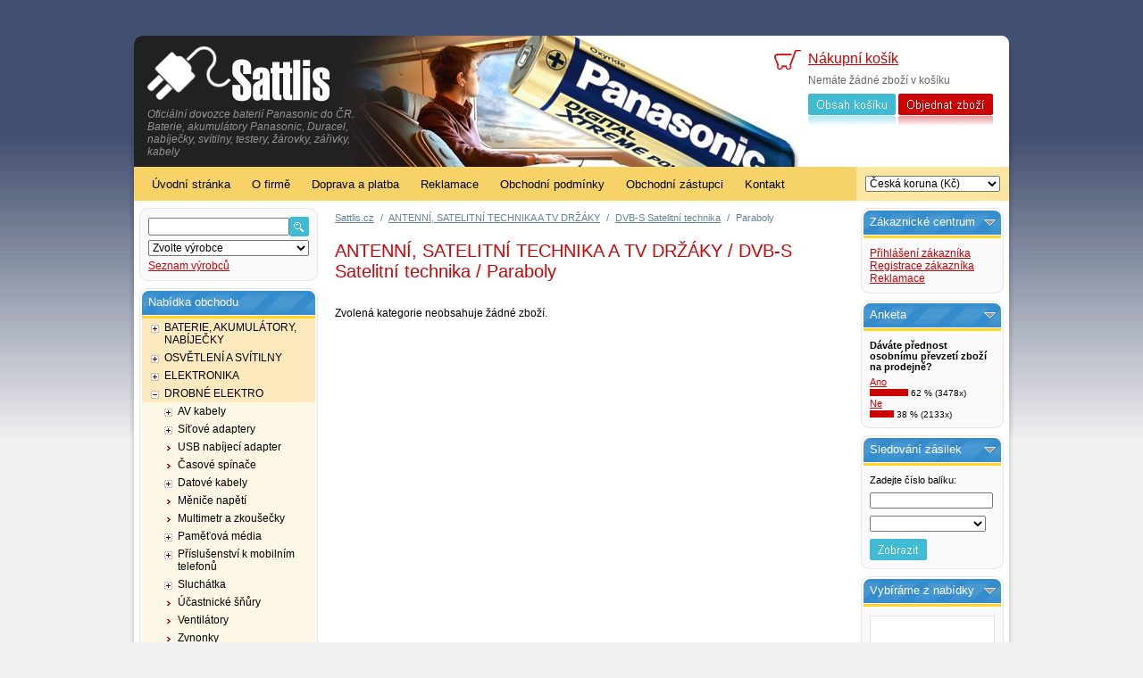

--- FILE ---
content_type: text/html
request_url: http://www.sattlis.cz/obchod/paraboly.html
body_size: 10022
content:
<!DOCTYPE HTML PUBLIC "-//W3C//DTD HTML 4.01 Transitional//EN" "http://www.w3.org/TR/html4/loose.dtd">
<html>
<head>
	<meta http-equiv="Content-Type" content="text/html; charset=windows-1250">
	<meta http-equiv="content-language" content="cs">
	<title>ANTENNÍ, SATELITNÍ TECHNIKA A TV DRŽÁKY / DVB-S Satelitní technika / Paraboly | Sattlis.cz - Baterie Panasonic, Duracel, akumulátory, svítilny, nabíječky, žárovky</title>
	<meta name="description" content="ANTENNÍ, SATELITNÍ TECHNIKA A TV DRŽÁKY / DVB-S Satelitní technika / Paraboly | Sattlis.cz - Baterie Panasonic, Duracel, akumulátory, svítilny, nabíječky, žárovky">
		<meta name="author" content="storeonline.cz">
	<meta name="copyright" content="(c)2010 storeonline.cz">
	<meta name="document-classification" content="Business">
	<meta name="google-site-verification" content="lcN7Xvl96LhOQ_A0y73KSWAzS2UU-TDCPskUU6d47LY">
	<link rel="stylesheet" type="text/css" href="/screen.css" media="all">
	<link rel="alternate" type="application/rss+xml" title="Sattlis.cz - RSS aktuality" href="/rss.xml">
	<link rel="shortcut icon" href="/favicon.ico" type="image/x-icon">
			<meta name="robots" content="index,follow">
			<script type="text/javascript" src="/funkce.js"></script>
	<script type="text/javascript" src="/jquery/js/jquery-1.3.2.min.js"></script>
	</head>
<body>
<div id="hlavni-stranka">

<div id="center">
	<div id="page-start">
		<div id="head">
			<div id="home">
				<a id="home_url" href="/" title="Sattlis.cz"></a>
				<div id="home_text">
				Oficiální dovozce baterií Panasonic do ČR.<br />Baterie, akumulátory Panasonic, Duracel, nabíječky, svítilny, testery, žárovky, zářivky, kabely				</div>
			</div>
			<div id="kos">
				<div id="kos_garance">
					<p><a href="/kosik.html" title="Zobrazit obsah nákupního košíku" class="kos_url">Nákupní košík</a></p>
											<p>Nemáte žádné zboží v košíku</p>
											<a href="/kosik.html" title="Zobrazit obsah nákupního košíku"><img src="/images/cz/btn_kosik.gif" title="Zobrazit obsah nákupního košíku" /></a>
					<a href="/kasa.html" title="Objednat zboží z nákupního košíku"><img src="/images/cz/btn_objednat-kos.gif" title="Objednat zboží z nákupního košíku" /></a>
				</div>
			</div>
		</div>
		<div id="menu">
			<div id="menu_box">
				<ul>
			    				        <li><a href="/" title="Úvodní stránka">Úvodní stránka</a></li>
			    	    				        <li><a href="/firma.html" title="O firmě">O firmě</a></li>
			    	    				        <li><a href="/doprava-platba.html" title="Doprava a platba">Doprava a platba</a></li>
			    	    				        <li><a href="/reklamace.html" title="Reklamace">Reklamace</a></li>
			    	    				        <li><a href="/obchodni-podminky.html" title="Obchodní podmínky">Obchodní podmínky</a></li>
			    	    				        <li><a href="/obchodni-zastupci.html" title="Obchodní zástupci">Obchodní zástupci</a></li>
			    	    				        <li><a href="/kontakt.html" title="Kontakt">Kontakt</a></li>
			    	    			    </ul>
			</div>
			<div id="mena_box">
									<form action="/obchod/paraboly.html" method="get" name="frmmena">
						<select name="mena" id="mena" style="width: 151px;" onChange="window.location.href = '/obchod/paraboly.html?mena=' + document.frmmena.mena.options[this.selectedIndex].value;">
													<option value="CZK" selected="selected">Česká koruna (Kč)</option>
														<option value="EUR" >Euro (&euro;)</option>
													</select>
					</form>
								</div>
			<div class="clear"></div>
		</div>
		<div id="menu-line"></div>

		<table cellspacing="0" cellpadding="0" border="0" id="hltable">
		<tr valign="top">
			<td id="left_box">
					<div class="left-box">
		<div class="left-box-bottom">
							<div class="left-box-top">
								<div id="hledat">
					<form method="post" action="/hledat.html" name="form1">
					<table cellspacing="0" cellpadding="0" border="0">
					<tr>
						<td><input type="text" name="search" value="" size="20" style="width: 150px;" /></td>
						<td width="26" align="right"><input type="image" src="/images/cz/btn_search.gif" title="Hledat" alt="Hledat" /></td>
					</tr>
					</table>
					</form>
								                <div id="vyrobce">
				                <form name="frmvyrobce" action="/hledat.html" method="post">
								<select name="search" style="width: 100%" onChange="window.location.href = document.frmvyrobce.search.options[this.selectedIndex].value;">
				                <option value="">Zvolte výrobce</option>
				       	        				                   	<option value="/vyrobce/citizen.html">CITIZEN</option>
				                    				                   	<option value="/vyrobce/fenix.html">FENIX</option>
				                    				                   	<option value="/vyrobce/led-lenser.html">LED LENSER</option>
				                    				                   	<option value="/vyrobce/panasonic.html">Panasonic</option>
				                    				                   	<option value="/vyrobce/solid.html">Solid</option>
				                    				                   	<option value="/vyrobce/solight.html">Solight</option>
				                    				                   	<option value="/vyrobce/swissten.html">SWISSTEN</option>
				                    				                   	<option value="/vyrobce/toshiba.html">TOSHIBA</option>
				                    				                   	<option value="/vyrobce/varta.html">VARTA</option>
				                    				           	    </select>
								</form>
								<a href="/vyrobci.html" title="Seznam výrobců">Seznam výrobců</a>
							</div>
			                				</div>
							</div>
		</div>
	</div>
		<div class="kat-left-box" style="background-color: #fde9bd;">
		<div class="kat-left-box-bottom">
							<div class="left-box-head">
					<span>Nabídka obchodu</span>
									</div>
				<div>
						        <div id="kategorie">
		        	
<ul id="kat_0" class="show">
<li><span class="plus" id="katimg_3" onclick="tree_zmena('kat_3', 'katimg_3')"></span><a href="/obchod/baterie.html" title="BATERIE, AKUMULÁTORY, NABÍJEČKY">BATERIE, AKUMULÁTORY, NABÍJEČKY</a>
<ul id="kat_3">
<li><span class="plus" id="katimg_68" onclick="tree_zmena('kat_68', 'katimg_68')"></span><a href="/obchod/spotrebni.html" title="SPOTŘEBNÍ">SPOTŘEBNÍ</a>
<ul id="kat_68">
<li><span class="plus" id="katimg_334" onclick="tree_zmena('kat_334', 'katimg_334')"></span><a href="/obchod/duracell.html" title="Alkalické">Alkalické</a>
<ul id="kat_334">
<li><span class="normal">&nbsp;</span><a href="/obchod/aa.html" title="AA">AA</a></li>

<li><span class="normal">&nbsp;</span><a href="/obchod/aaa.html" title="AAA">AAA</a></li>

<li><span class="normal">&nbsp;</span><a href="/obchod/c.html" title="C">C</a></li>

<li><span class="normal">&nbsp;</span><a href="/obchod/d.html" title="D">D</a></li>

<li><span class="normal">&nbsp;</span><a href="/obchod/9v.html" title="9V">9V</a></li></ul>

<li><span class="plus" id="katimg_71" onclick="tree_zmena('kat_71', 'katimg_71')"></span><a href="/obchod/nabijeci-1.html" title="Nabíjecí">Nabíjecí</a>
<ul id="kat_71">
<li><span class="normal">&nbsp;</span><a href="/obchod/aa-2.html" title="AA">AA</a></li>

<li><span class="normal">&nbsp;</span><a href="/obchod/aaa-2.html" title="AAA">AAA</a></li>

<li><span class="normal">&nbsp;</span><a href="/obchod/do-fotoaparatu.html" title="Do fotoaparátů">Do fotoaparátů</a></li>

<li><span class="normal">&nbsp;</span><a href="/obchod/do-videokamer-1.html" title="Do videokamer">Do videokamer</a></li>

<li><span class="normal">&nbsp;</span><a href="/obchod/alkalicke-nabijeci.html" title="Alkalické nabíjecí">Alkalické nabíjecí</a></li></ul>

<li><span class="plus" id="katimg_398" onclick="tree_zmena('kat_398', 'katimg_398')"></span><a href="/obchod/zinkove-1.html" title="Zinkové">Zinkové</a>
<ul id="kat_398">
<li><span class="normal">&nbsp;</span><a href="/obchod/c-1.html" title="C">C</a></li>

<li><span class="normal">&nbsp;</span><a href="/obchod/d-1.html" title="D">D</a></li>

<li><span class="normal">&nbsp;</span><a href="/obchod/aaa-1.html" title="AAA">AAA</a></li>

<li><span class="normal">&nbsp;</span><a href="/obchod/aa-1.html" title="AA">AA</a></li>

<li><span class="normal">&nbsp;</span><a href="/obchod/6v-1.html" title="6V">6V</a></li>

<li><span class="normal">&nbsp;</span><a href="/obchod/4-5v.html" title="4,5V">4,5V</a></li>

<li><span class="normal">&nbsp;</span><a href="/obchod/9v-1.html" title="9V">9V</a></li>

<li><span class="normal">&nbsp;</span><a href="/obchod/jcb-1.html" title="JCB">JCB</a></li></ul>

<li><span class="normal">&nbsp;</span><a href="/obchod/fotolithiove-1.html" title="Fotolithiové">Fotolithiové</a></li>

<li><span class="normal">&nbsp;</span><a href="/obchod/zinkovzduchove-1.html" title="Zinkovzduchové">Zinkovzduchové</a></li>

<li><span class="normal">&nbsp;</span><a href="/obchod/stribrooxidove-1.html" title="Stříbrooxidové">Stříbrooxidové</a></li>

<li><span class="normal">&nbsp;</span><a href="/obchod/lithiove-mincove.html" title="Lithiové mincové">Lithiové mincové</a></li>

<li><span class="normal">&nbsp;</span><a href="/obchod/mikroalkalicke.html" title="Mikroalkalické">Mikroalkalické</a></li></ul>

<li><span class="plus" id="katimg_69" onclick="tree_zmena('kat_69', 'katimg_69')"></span><a href="/obchod/prumyslove.html" title="PRŮMYSLOVÉ">PRŮMYSLOVÉ</a>
<ul id="kat_69">
<li><span class="plus" id="katimg_118" onclick="tree_zmena('kat_118', 'katimg_118')"></span><a href="/obchod/prumyslove-baterie.html" title="Průmyslové baterie">Průmyslové baterie</a>
<ul id="kat_118">
<li><span class="normal">&nbsp;</span><a href="/obchod/alkalicke.html" title="Alkalické">Alkalické</a></li>

<li><span class="plus" id="katimg_410" onclick="tree_zmena('kat_410', 'katimg_410')"></span><a href="/obchod/lithiove.html" title="Lithiové">Lithiové</a>
<ul id="kat_410">
<li><span class="plus" id="katimg_411" onclick="tree_zmena('kat_411', 'katimg_411')"></span><a href="/obchod/valcove.html" title="válcové">válcové</a>
<ul id="kat_411">
<li><span class="normal">&nbsp;</span><a href="/obchod/3v.html" title="3V">3V</a></li>

<li><span class="normal">&nbsp;</span><a href="/obchod/3-6v.html" title="3,6V">3,6V</a></li></ul>

<li><span class="normal">&nbsp;</span><a href="/obchod/mincove.html" title="mincové">mincové</a></li></ul>
</ul>

<li><span class="plus" id="katimg_72" onclick="tree_zmena('kat_72', 'katimg_72')"></span><a href="/obchod/prumyslove-akumulatory.html" title="Průmyslové akumulátory">Průmyslové akumulátory</a>
<ul id="kat_72">
<li><span class="plus" id="katimg_147" onclick="tree_zmena('kat_147', 'katimg_147')"></span><a href="/obchod/olovene.html" title="Olověné">Olověné</a>
<ul id="kat_147">
<li><span class="plus" id="katimg_151" onclick="tree_zmena('kat_151', 'katimg_151')"></span><a href="/obchod/6v.html" title="6V">6V</a>
<ul id="kat_151">
<li><span class="normal">&nbsp;</span><a href="/obchod/zivotnost-6-9-let-1.html" title="životnost 6-9 let">životnost 6-9 let</a></li>

<li><span class="normal">&nbsp;</span><a href="/obchod/zivotnost-10-12-let.html" title="životnost 10-12 let">životnost 10-12 let</a></li></ul>

<li><span class="plus" id="katimg_150" onclick="tree_zmena('kat_150', 'katimg_150')"></span><a href="/obchod/12v.html" title="12V">12V</a>
<ul id="kat_150">
<li><span class="normal">&nbsp;</span><a href="/obchod/zivotnost-6-9-let.html" title="životnost 6-9 let">životnost 6-9 let</a></li>

<li><span class="normal">&nbsp;</span><a href="/obchod/zivotnost-10-12-let-1.html" title="životnost 10-12 let">životnost 10-12 let</a></li></ul>
</ul>

<li><span class="normal">&nbsp;</span><a href="/obchod/nicd.html" title="NiCd">NiCd</a></li>

<li><span class="normal">&nbsp;</span><a href="/obchod/nimh.html" title="NiMH">NiMH</a></li>

<li><span class="normal">&nbsp;</span><a href="/obchod/li-ion.html" title="Li-ion">Li-ion</a></li>

<li><span class="normal">&nbsp;</span><a href="/obchod/do-akunaradi.html" title="Do akunářadí">Do akunářadí</a></li></ul>
</ul>

<li><span class="plus" id="katimg_2" onclick="tree_zmena('kat_2', 'katimg_2')"></span><a href="/obchod/autobaterie-1.html" title="AUTOBATERIE">AUTOBATERIE</a>
<ul id="kat_2">
<li><span class="plus" id="katimg_362" onclick="tree_zmena('kat_362', 'katimg_362')"></span><a href="/obchod/nakladni-automobily.html" title="Nákladní automobily">Nákladní automobily</a>
<ul id="kat_362">
<li><span class="normal">&nbsp;</span><a href="/obchod/varta-promotive-silver.html" title="VARTA Promotive Silver">VARTA Promotive Silver</a></li>

<li><span class="normal">&nbsp;</span><a href="/obchod/varta-promotive-blue.html" title="VARTA Promotive Blue">VARTA Promotive Blue</a></li>

<li><span class="normal">&nbsp;</span><a href="/obchod/varta-promotive-black.html" title="VARTA Promotive Black">VARTA Promotive Black</a></li>

<li><span class="normal">&nbsp;</span><a href="/obchod/varta-silver-dynamic.html" title="VARTA Silver Dynamic">VARTA Silver Dynamic</a></li>

<li><span class="normal">&nbsp;</span><a href="/obchod/varta-blue-dynamic-1.html" title="VARTA Blue Dynamic">VARTA Blue Dynamic</a></li>

<li><span class="normal">&nbsp;</span><a href="/obchod/varta-black-dynamic.html" title="VARTA Black Dynamic">VARTA Black Dynamic</a></li></ul>
</ul>

<li><span class="plus" id="katimg_4" onclick="tree_zmena('kat_4', 'katimg_4')"></span><a href="/obchod/nabijecky.html" title="NABÍJEČKY">NABÍJEČKY</a>
<ul id="kat_4">
<li><span class="plus" id="katimg_34" onclick="tree_zmena('kat_34', 'katimg_34')"></span><a href="/obchod/nabijecky-spotrebni.html" title="Nabíječky AA, AAA">Nabíječky AA, AAA</a>
<ul id="kat_34">
<li><span class="normal">&nbsp;</span><a href="/obchod/panasonic.html" title="Panasonic">Panasonic</a></li>

<li><span class="normal">&nbsp;</span><a href="/obchod/do-videokamer.html" title="Do videokamer">Do videokamer</a></li>

<li><span class="normal">&nbsp;</span><a href="/obchod/ansmann.html" title="Ansmann">Ansmann</a></li>

<li><span class="normal">&nbsp;</span><a href="/obchod/solid.html" title="Solid">Solid</a></li></ul>

<li><span class="normal">&nbsp;</span><a href="/obchod/nabijecky-univerzalni.html" title="Nabíječky univerzální">Nabíječky univerzální</a></li>

<li><span class="normal">&nbsp;</span><a href="/obchod/usb-nabijecky.html" title="USB nabíječky">USB nabíječky</a></li>

<li><span class="normal">&nbsp;</span><a href="/obchod/nabijecky-li-ion.html" title="Nabíječky Li-ion">Nabíječky Li-ion</a></li></ul>
</ul>

<li><span class="plus" id="katimg_383" onclick="tree_zmena('kat_383', 'katimg_383')"></span><a href="/obchod/osvetleni-a-svitilny.html" title="OSVĚTLENÍ A SVÍTILNY">OSVĚTLENÍ A SVÍTILNY</a>
<ul id="kat_383">
<li><span class="plus" id="katimg_6" onclick="tree_zmena('kat_6', 'katimg_6')"></span><a href="/obchod/svetelne-zdroje.html" title="SVĚTELNÉ ZDROJE">SVĚTELNÉ ZDROJE</a>
<ul id="kat_6">
<li><span class="plus" id="katimg_370" onclick="tree_zmena('kat_370', 'katimg_370')"></span><a href="/obchod/led-zarovky.html" title="LED žárovky">LED žárovky</a>
<ul id="kat_370">
<li><span class="plus" id="katimg_372" onclick="tree_zmena('kat_372', 'katimg_372')"></span><a href="/obchod/e27-2.html" title="E27">E27</a>
<ul id="kat_372">
<li><span class="normal">&nbsp;</span><a href="/obchod/klasicke.html" title="klasické">klasické</a></li>

<li><span class="normal">&nbsp;</span><a href="/obchod/globe.html" title="globe">globe</a></li>

<li><span class="normal">&nbsp;</span><a href="/obchod/mini-globe.html" title="mini globe">mini globe</a></li></ul>

<li><span class="plus" id="katimg_373" onclick="tree_zmena('kat_373', 'katimg_373')"></span><a href="/obchod/e14-2.html" title="E14">E14</a>
<ul id="kat_373">
<li><span class="normal">&nbsp;</span><a href="/obchod/reflektorove.html" title="reflektorové">reflektorové</a></li>

<li><span class="normal">&nbsp;</span><a href="/obchod/mini-globe-1.html" title="mini globe">mini globe</a></li>

<li><span class="normal">&nbsp;</span><a href="/obchod/svicky.html" title="svíčky">svíčky</a></li></ul>
</ul>

<li><span class="plus" id="katimg_371" onclick="tree_zmena('kat_371', 'katimg_371')"></span><a href="/obchod/led-zarivky.html" title="LED zářivky">LED zářivky</a>
<ul id="kat_371">
<li><span class="normal">&nbsp;</span><a href="/obchod/60-cm.html" title="60 cm">60 cm</a></li>

<li><span class="normal">&nbsp;</span><a href="/obchod/120-cm.html" title="120 cm">120 cm</a></li>

<li><span class="normal">&nbsp;</span><a href="/obchod/150-cm.html" title="150 cm">150 cm</a></li></ul>

<li><span class="normal">&nbsp;</span><a href="/obchod/zarivky.html" title="Zářivky">Zářivky</a></li>

<li><span class="normal">&nbsp;</span><a href="/obchod/autozarovky.html" title="Autožárovky">Autožárovky</a></li>

<li><span class="normal">&nbsp;</span><a href="/obchod/halogenove.html" title="Halogenové">Halogenové</a></li>

<li><span class="normal">&nbsp;</span><a href="/obchod/minizarovky.html" title="Minižárovky">Minižárovky</a></li>

<li><span class="normal">&nbsp;</span><a href="/obchod/vybojky.html" title="Výbojky">Výbojky</a></li>

<li><span class="plus" id="katimg_202" onclick="tree_zmena('kat_202', 'katimg_202')"></span><a href="/obchod/kompaktni-zarivky.html" title="Kompaktní  zářivky">Kompaktní  zářivky</a>
<ul id="kat_202">
<li><span class="plus" id="katimg_297" onclick="tree_zmena('kat_297', 'katimg_297')"></span><a href="/obchod/ekonomicka-rada.html" title="Ekonomická řada">Ekonomická řada</a>
<ul id="kat_297">
<li><span class="plus" id="katimg_299" onclick="tree_zmena('kat_299', 'katimg_299')"></span><a href="/obchod/e14.html" title="E14">E14</a>
<ul id="kat_299">
<li><span class="normal">&nbsp;</span><a href="/obchod/5w.html" title="5W">5W</a></li>

<li><span class="normal">&nbsp;</span><a href="/obchod/8w.html" title="8W">8W</a></li></ul>

<li><span class="plus" id="katimg_300" onclick="tree_zmena('kat_300', 'katimg_300')"></span><a href="/obchod/e27.html" title="E27">E27</a>
<ul id="kat_300">
<li><span class="normal">&nbsp;</span><a href="/obchod/5w-1.html" title="5W">5W</a></li>

<li><span class="normal">&nbsp;</span><a href="/obchod/8w-1.html" title="8W">8W</a></li>

<li><span class="normal">&nbsp;</span><a href="/obchod/11w.html" title="11W">11W</a></li>

<li><span class="normal">&nbsp;</span><a href="/obchod/14w.html" title="14W">14W</a></li>

<li><span class="normal">&nbsp;</span><a href="/obchod/19w.html" title="19W">19W</a></li>

<li><span class="normal">&nbsp;</span><a href="/obchod/22w.html" title="22W">22W</a></li></ul>
</ul>

<li><span class="plus" id="katimg_298" onclick="tree_zmena('kat_298', 'katimg_298')"></span><a href="/obchod/premiova-rada.html" title="Prémiová řada">Prémiová řada</a>
<ul id="kat_298">
<li><span class="normal">&nbsp;</span><a href="/obchod/e14-1.html" title="E14">E14</a></li>

<li><span class="plus" id="katimg_310" onclick="tree_zmena('kat_310', 'katimg_310')"></span><a href="/obchod/e27-1.html" title="E27">E27</a>
<ul id="kat_310">
<li><span class="plus" id="katimg_311" onclick="tree_zmena('kat_311', 'katimg_311')"></span><a href="/obchod/tvar-ba-ky.html" title="tvar bańky">tvar bańky</a>
<ul id="kat_311">
<li><span class="normal">&nbsp;</span><a href="/obchod/8w-2.html" title="8W">8W</a></li>

<li><span class="normal">&nbsp;</span><a href="/obchod/13w.html" title="13W">13W</a></li>

<li><span class="normal">&nbsp;</span><a href="/obchod/18w.html" title="18W">18W</a></li>

<li><span class="normal">&nbsp;</span><a href="/obchod/24w.html" title="24W">24W</a></li></ul>

<li><span class="plus" id="katimg_312" onclick="tree_zmena('kat_312', 'katimg_312')"></span><a href="/obchod/tvar-spiraly.html" title="tvar spirály">tvar spirály</a>
<ul id="kat_312">
<li><span class="normal">&nbsp;</span><a href="/obchod/8w-3.html" title="8W">8W</a></li>

<li><span class="normal">&nbsp;</span><a href="/obchod/13w-1.html" title="13W">13W</a></li>

<li><span class="normal">&nbsp;</span><a href="/obchod/18w-1.html" title="18W">18W</a></li>

<li><span class="normal">&nbsp;</span><a href="/obchod/24w-1.html" title="24W">24W</a></li></ul>

<li><span class="plus" id="katimg_313" onclick="tree_zmena('kat_313', 'katimg_313')"></span><a href="/obchod/tvar-koule.html" title="tvar koule">tvar koule</a>
<ul id="kat_313">
<li><span class="normal">&nbsp;</span><a href="/obchod/13w-2.html" title="13W">13W</a></li>

<li><span class="normal">&nbsp;</span><a href="/obchod/18w-3.html" title="18W">18W</a></li></ul>
</ul>
</ul>
</ul>

<li><span class="normal">&nbsp;</span><a href="/obchod/signalizacni.html" title="Signalizační">Signalizační</a></li></ul>

<li><span class="plus" id="katimg_5" onclick="tree_zmena('kat_5', 'katimg_5')"></span><a href="/obchod/svitilny.html" title="SVÍTILNY">SVÍTILNY</a>
<ul id="kat_5">
<li><span class="plus" id="katimg_38" onclick="tree_zmena('kat_38', 'katimg_38')"></span><a href="/obchod/led-diodove.html" title="LED">LED</a>
<ul id="kat_38">
<li><span class="normal">&nbsp;</span><a href="/obchod/panasonic-3.html" title="Fenix">Fenix</a></li>

<li><span class="normal">&nbsp;</span><a href="/obchod/cel-tec.html" title="CEL-TEC">CEL-TEC</a></li>

<li><span class="normal">&nbsp;</span><a href="/obchod/led-celovka.html" title="LED čelovka">LED čelovka</a></li>

<li><span class="normal">&nbsp;</span><a href="/obchod/panasonic-4.html" title="Panasonic">Panasonic</a></li>

<li><span class="normal">&nbsp;</span><a href="/obchod/solight.html" title="Solight">Solight</a></li></ul>

<li><span class="plus" id="katimg_395" onclick="tree_zmena('kat_395', 'katimg_395')"></span><a href="/obchod/klasicke-1.html" title="Klasické">Klasické</a>
<ul id="kat_395">
<li><span class="normal">&nbsp;</span><a href="/obchod/domaci-svitilny.html" title="Indoor - domácí">Indoor - domácí</a></li>

<li><span class="normal">&nbsp;</span><a href="/obchod/kempinkove-a-venkovni.html" title="Outdoor - venkovní a kampingové">Outdoor - venkovní a kampingové</a></li>

<li><span class="normal">&nbsp;</span><a href="/obchod/otresuvzdorne.html" title="Pogumované - otřesuvzdorné">Pogumované - otřesuvzdorné</a></li>

<li><span class="normal">&nbsp;</span><a href="/obchod/led-lenser.html" title="Čelovky">Čelovky</a></li>

<li><span class="normal">&nbsp;</span><a href="/obchod/nabijeci.html" title="Nabíjecí">Nabíjecí</a></li>

<li><span class="normal">&nbsp;</span><a href="/obchod/cyklo.html" title="Cyklo">Cyklo</a></li>

<li><span class="normal">&nbsp;</span><a href="/obchod/ostatni-a-privesky.html" title="Ostatní a přívěsky">Ostatní a přívěsky</a></li></ul>
</ul>

<li><span class="normal">&nbsp;</span><a href="/obchod/stolni-lampicky.html" title="LED LAMPIČKY">LED LAMPIČKY</a></li>

<li><span class="plus" id="katimg_384" onclick="tree_zmena('kat_384', 'katimg_384')"></span><a href="/obchod/osvetlovaci-telesa.html" title="OSVÉTLOVACÍ TĚLESA">OSVÉTLOVACÍ TĚLESA</a>
<ul id="kat_384">
<li><span class="normal">&nbsp;</span><a href="/obchod/led-panely.html" title="LED panely">LED panely</a></li>

<li><span class="normal">&nbsp;</span><a href="/obchod/led-osvetleni.html" title="LED osvětlení">LED osvětlení</a></li></ul>
</ul>

<li><span class="plus" id="katimg_325" onclick="tree_zmena('kat_325', 'katimg_325')"></span><a href="/obchod/elektronika.html" title="ELEKTRONIKA">ELEKTRONIKA</a>
<ul id="kat_325">
<li><span class="plus" id="katimg_326" onclick="tree_zmena('kat_326', 'katimg_326')"></span><a href="/obchod/kalkulacky.html" title="Kalkulačky">Kalkulačky</a>
<ul id="kat_326">
<li><span class="normal">&nbsp;</span><a href="/obchod/kapesni-kalkulacky.html" title="Kapesní kalkulačky">Kapesní kalkulačky</a></li>

<li><span class="normal">&nbsp;</span><a href="/obchod/stolni-kalkulacky.html" title="Stolní kalkulačky">Stolní kalkulačky</a></li>

<li><span class="normal">&nbsp;</span><a href="/obchod/vedecke-kalkulacky.html" title="Vědecké kalkulačky">Vědecké kalkulačky</a></li></ul>

<li><span class="plus" id="katimg_327" onclick="tree_zmena('kat_327', 'katimg_327')"></span><a href="/obchod/telefony.html" title="Telefony">Telefony</a>
<ul id="kat_327">
<li><span class="normal">&nbsp;</span><a href="/obchod/bezdratove-dect.html" title="Bezdrátové DECT">Bezdrátové DECT</a></li></ul>
</ul>

<li><span class="minus" id="katimg_258" onclick="tree_zmena('kat_258', 'katimg_258')"></span><a href="/obchod/drobne-elektro.html" title="DROBNÉ ELEKTRO">DROBNÉ ELEKTRO</a>
<ul id="kat_258" class="show">
<li><span class="plus" id="katimg_232" onclick="tree_zmena('kat_232', 'katimg_232')"></span><a href="/obchod/av-kabely.html" title="AV kabely">AV kabely</a>
<ul id="kat_232">
<li><span class="normal">&nbsp;</span><a href="/obchod/standard-line.html" title="Standard line">Standard line</a></li>

<li><span class="normal">&nbsp;</span><a href="/obchod/premium-line.html" title="Premium line">Premium line</a></li></ul>

<li><span class="plus" id="katimg_259" onclick="tree_zmena('kat_259', 'katimg_259')"></span><a href="/obchod/sitove-adaptery.html" title="Síťové adaptery">Síťové adaptery</a>
<ul id="kat_259">
<li><span class="normal">&nbsp;</span><a href="/obchod/koncovky-k-sit-adapterum.html" title="Koncovky k síť. adapterům">Koncovky k síť. adapterům</a></li></ul>

<li><span class="normal">&nbsp;</span><a href="/obchod/usb-nabijeci-adapter.html" title="USB nabíjecí adapter">USB nabíjecí adapter</a></li>

<li><span class="normal">&nbsp;</span><a href="/obchod/casove-spinace.html" title="Časové spínače">Časové spínače</a></li>

<li><span class="plus" id="katimg_193" onclick="tree_zmena('kat_193', 'katimg_193')"></span><a href="/obchod/datove-kabely.html" title="Datové kabely">Datové kabely</a>
<ul id="kat_193">
<li><span class="normal">&nbsp;</span><a href="/obchod/usb.html" title="USB">USB</a></li>

<li><span class="normal">&nbsp;</span><a href="/obchod/utp-1.html" title="UTP">UTP</a></li>

<li><span class="normal">&nbsp;</span><a href="/obchod/firewire.html" title="FireWire">FireWire</a></li></ul>

<li><span class="normal">&nbsp;</span><a href="/obchod/menice-napeti.html" title="Měniče napětí">Měniče napětí</a></li>

<li><span class="normal">&nbsp;</span><a href="/obchod/multimetr-a-zkousecky.html" title="Multimetr a zkoušečky">Multimetr a zkoušečky</a></li>

<li><span class="plus" id="katimg_7" onclick="tree_zmena('kat_7', 'katimg_7')"></span><a href="/obchod/pametova-media.html" title="Paměťová média">Paměťová média</a>
<ul id="kat_7">
<li><span class="plus" id="katimg_41" onclick="tree_zmena('kat_41', 'katimg_41')"></span><a href="/obchod/dvd.html" title="DVD">DVD</a>
<ul id="kat_41">
<li><span class="normal">&nbsp;</span><a href="/obchod/dvd-ram.html" title="DVD-RAM">DVD-RAM</a></li>

<li><span class="plus" id="katimg_44" onclick="tree_zmena('kat_44', 'katimg_44')"></span><a href="/obchod/dvd-r.html" title="DVD-/+R">DVD-/+R</a>
<ul id="kat_44">
<li><span class="normal">&nbsp;</span><a href="/obchod/dvd-r-1.html" title="DVD-R">DVD-R</a></li>

<li><span class="normal">&nbsp;</span><a href="/obchod/dvd-r-2.html" title="DVD+R">DVD+R</a></li></ul>

<li><span class="normal">&nbsp;</span><a href="/obchod/dvd-rw.html" title="DVD+/-RW">DVD+/-RW</a></li></ul>

<li><span class="normal">&nbsp;</span><a href="/obchod/cd.html" title="CD">CD</a></li>

<li><span class="normal">&nbsp;</span><a href="/obchod/audio.html" title="Audio">Audio</a></li>

<li><span class="plus" id="katimg_47" onclick="tree_zmena('kat_47', 'katimg_47')"></span><a href="/obchod/video.html" title="Video">Video</a>
<ul id="kat_47">
<li><span class="normal">&nbsp;</span><a href="/obchod/vhs.html" title="VHS">VHS</a></li>

<li><span class="normal">&nbsp;</span><a href="/obchod/vhs-c.html" title="VHS-C">VHS-C</a></li>

<li><span class="normal">&nbsp;</span><a href="/obchod/8mm.html" title="8mm">8mm</a></li>

<li><span class="normal">&nbsp;</span><a href="/obchod/hi8.html" title="Hi8">Hi8</a></li>

<li><span class="normal">&nbsp;</span><a href="/obchod/mini-dv.html" title="Mini DV">Mini DV</a></li></ul>

<li><span class="normal">&nbsp;</span><a href="/obchod/blu-ray.html" title="BLU-RAY">BLU-RAY</a></li>

<li><span class="plus" id="katimg_55" onclick="tree_zmena('kat_55', 'katimg_55')"></span><a href="/obchod/pametove-karty.html" title="Paměťové karty">Paměťové karty</a>
<ul id="kat_55">
<li><span class="plus" id="katimg_56" onclick="tree_zmena('kat_56', 'katimg_56')"></span><a href="/obchod/securite-digital.html" title="Securite Digital">Securite Digital</a>
<ul id="kat_56">
<li><span class="normal">&nbsp;</span><a href="/obchod/class-10.html" title="Class 10">Class 10</a></li>

<li><span class="normal">&nbsp;</span><a href="/obchod/class-6.html" title="Class 6">Class 6</a></li>

<li><span class="normal">&nbsp;</span><a href="/obchod/class-4.html" title="Class 4">Class 4</a></li></ul>
</ul>
</ul>

<li><span class="plus" id="katimg_417" onclick="tree_zmena('kat_417', 'katimg_417')"></span><a href="/obchod/prislusenstvi-k-mobilnim-telefonu.html" title="Příslušenství k mobilním telefonů">Příslušenství k mobilním telefonů</a>
<ul id="kat_417">
<li><span class="plus" id="katimg_418" onclick="tree_zmena('kat_418', 'katimg_418')"></span><a href="/obchod/cestovni-nabijecky.html" title="Cestovní nabíječky">Cestovní nabíječky</a>
<ul id="kat_418">
<li><span class="normal">&nbsp;</span><a href="/obchod/3a-cestovni-nabijecky.html" title="3A cestovní nabíječky">3A cestovní nabíječky</a></li>

<li><span class="normal">&nbsp;</span><a href="/obchod/2-1a-cestovni-nabijecky.html" title="2,1A cestovní nabíječky">2,1A cestovní nabíječky</a></li>

<li><span class="normal">&nbsp;</span><a href="/obchod/1a-cestovni-nabijecky.html" title="1A cestovní nabíječky">1A cestovní nabíječky</a></li></ul>

<li><span class="normal">&nbsp;</span><a href="/obchod/auto-nabijecky.html" title="Auto nabíječky">Auto nabíječky</a></li></ul>

<li><span class="plus" id="katimg_8" onclick="tree_zmena('kat_8', 'katimg_8')"></span><a href="/obchod/sluchatka.html" title="Sluchátka">Sluchátka</a>
<ul id="kat_8">
<li><span class="plus" id="katimg_172" onclick="tree_zmena('kat_172', 'katimg_172')"></span><a href="/obchod/panasonic-sluchatka.html" title="Panasonic sluchátka">Panasonic sluchátka</a>
<ul id="kat_172">
<li><span class="normal">&nbsp;</span><a href="/obchod/bezdratova.html" title="Bezdrátová">Bezdrátová</a></li>

<li><span class="normal">&nbsp;</span><a href="/obchod/dj.html" title="DJ">DJ</a></li>

<li><span class="normal">&nbsp;</span><a href="/obchod/monitorovaci.html" title="Monitorovací">Monitorovací</a></li>

<li><span class="normal">&nbsp;</span><a href="/obchod/s-potlacenim-okolniho-zvuku.html" title="S potlačením okolního zvuku">S potlačením okolního zvuku</a></li>

<li><span class="normal">&nbsp;</span><a href="/obchod/clip-on.html" title="Clip-on">Clip-on</a></li>

<li><span class="normal">&nbsp;</span><a href="/obchod/lehka.html" title="Lehká">Lehká</a></li>

<li><span class="plus" id="katimg_65" onclick="tree_zmena('kat_65', 'katimg_65')"></span><a href="/obchod/do-usi.html" title="Do uší">Do uší</a>
<ul id="kat_65">
<li><span class="normal">&nbsp;</span><a href="/obchod/canal-type.html" title="Canal type">Canal type</a></li>

<li><span class="normal">&nbsp;</span><a href="/obchod/se-snurkou-za-krk.html" title="Se šňůrkou za krk">Se šňůrkou za krk</a></li>

<li><span class="normal">&nbsp;</span><a href="/obchod/se-snurkou-za-krk-1.html" title="Bez šňůrky za krk">Bez šňůrky za krk</a></li></ul>

<li><span class="normal">&nbsp;</span><a href="/obchod/technics.html" title="Technics">Technics</a></li></ul>

<li><span class="plus" id="katimg_173" onclick="tree_zmena('kat_173', 'katimg_173')"></span><a href="/obchod/konnoc-sluchatka.html" title="Sluchátka - ostatní  značky">Sluchátka - ostatní  značky</a>
<ul id="kat_173">
<li><span class="normal">&nbsp;</span><a href="/obchod/s-mikrofonem-skype.html" title="S mikrofonem (Skype)">S mikrofonem (Skype)</a></li>

<li><span class="normal">&nbsp;</span><a href="/obchod/do-usi-1.html" title="Do úší">Do úší</a></li></ul>
</ul>

<li><span class="normal">&nbsp;</span><a href="/obchod/ucastnicke-snury-1.html" title="Účastnické šňůry">Účastnické šňůry</a></li>

<li><span class="normal">&nbsp;</span><a href="/obchod/ventilatory.html" title="Ventilátory">Ventilátory</a></li>

<li><span class="normal">&nbsp;</span><a href="/obchod/zvonky.html" title="Zvnonky">Zvnonky</a></li></ul>

<li><span class="plus" id="katimg_266" onclick="tree_zmena('kat_266', 'katimg_266')"></span><a href="/obchod/kabely-elektroinstalacni-material.html" title="KABELY, ELEKTROINSTALAČNÍ MATERIÁL">KABELY, ELEKTROINSTALAČNÍ MATERIÁL</a>
<ul id="kat_266">
<li><span class="plus" id="katimg_11" onclick="tree_zmena('kat_11', 'katimg_11')"></span><a href="/obchod/konektory.html" title="KONEKTRORY">KONEKTRORY</a>
<ul id="kat_11">
<li><span class="normal">&nbsp;</span><a href="/obchod/cinch.html" title="CINCH (RCA)">CINCH (RCA)</a></li>

<li><span class="normal">&nbsp;</span><a href="/obchod/f-konektry.html" title="F-konektry">F-konektry</a></li>

<li><span class="normal">&nbsp;</span><a href="/obchod/jack.html" title="JACK">JACK</a></li>

<li><span class="normal">&nbsp;</span><a href="/obchod/scart.html" title="SCART">SCART</a></li>

<li><span class="normal">&nbsp;</span><a href="/obchod/iec.html" title="IEC">IEC</a></li>

<li><span class="normal">&nbsp;</span><a href="/obchod/bananky.html" title="Banánky">Banánky</a></li>

<li><span class="normal">&nbsp;</span><a href="/obchod/autoantenni.html" title="Autoantenní">Autoantenní</a></li>

<li><span class="normal">&nbsp;</span><a href="/obchod/bnc.html" title="BNC">BNC</a></li>

<li><span class="normal">&nbsp;</span><a href="/obchod/telefonni-a-datove.html" title="Telefonní a datové">Telefonní a datové</a></li></ul>

<li><span class="plus" id="katimg_13" onclick="tree_zmena('kat_13', 'katimg_13')"></span><a href="/obchod/kabely-snury-vodice.html" title="KABELY, ŠŇÚRY, VODIČE">KABELY, ŠŇÚRY, VODIČE</a>
<ul id="kat_13">
<li><span class="plus" id="katimg_189" onclick="tree_zmena('kat_189', 'katimg_189')"></span><a href="/obchod/datove.html" title="Datové">Datové</a>
<ul id="kat_189">
<li><span class="normal">&nbsp;</span><a href="/obchod/utp.html" title="UTP">UTP</a></li>

<li><span class="normal">&nbsp;</span><a href="/obchod/ftp.html" title="FTP">FTP</a></li></ul>

<li><span class="normal">&nbsp;</span><a href="/obchod/telefonni.html" title="Telefonní">Telefonní</a></li>

<li><span class="normal">&nbsp;</span><a href="/obchod/koaxialni.html" title="Koaxialní">Koaxialní</a></li>

<li><span class="normal">&nbsp;</span><a href="/obchod/repro-kabely.html" title="Repro kabely">Repro kabely</a></li>

<li><span class="normal">&nbsp;</span><a href="/obchod/vodice-nestinene.html" title="Vodiče nestíněné">Vodiče nestíněné</a></li>

<li><span class="normal">&nbsp;</span><a href="/obchod/vodice-stinene.html" title="Vodiče stíněné">Vodiče stíněné</a></li></ul>

<li><span class="plus" id="katimg_9" onclick="tree_zmena('kat_9', 'katimg_9')"></span><a href="/obchod/prodluzovaci-pr-ivody-flexosnury-ochrany.html" title="PRODLUŽOVACÍ PŘ ÍVODY, FLEXOŠŇŮRY,  OCHRANY">PRODLUŽOVACÍ PŘ ÍVODY, FLEXOŠŇŮRY,  OCHRANY</a>
<ul id="kat_9">
<li><span class="plus" id="katimg_204" onclick="tree_zmena('kat_204', 'katimg_204')"></span><a href="/obchod/prodluzovaci-privody-1.html" title="Prodlužovací přívody">Prodlužovací přívody</a>
<ul id="kat_204">
<li><span class="normal">&nbsp;</span><a href="/obchod/spojky.html" title="Spojky">Spojky</a></li>

<li><span class="plus" id="katimg_153" onclick="tree_zmena('kat_153', 'katimg_153')"></span><a href="/obchod/vicezasuvkove.html" title="Vícezásuvkové">Vícezásuvkové</a>
<ul id="kat_153">
<li><span class="plus" id="katimg_156" onclick="tree_zmena('kat_156', 'katimg_156')"></span><a href="/obchod/trizasuvka.html" title="Třízásuvka">Třízásuvka</a>
<ul id="kat_156">
<li><span class="plus" id="katimg_160" onclick="tree_zmena('kat_160', 'katimg_160')"></span><a href="/obchod/bez-vypinace.html" title="Bez vypínače">Bez vypínače</a>
<ul id="kat_160">
<li><span class="normal">&nbsp;</span><a href="/obchod/bila.html" title="Bílá">Bílá</a></li>

<li><span class="normal">&nbsp;</span><a href="/obchod/cerna.html" title="Černá">Černá</a></li></ul>

<li><span class="normal">&nbsp;</span><a href="/obchod/s-vypinacem.html" title="S vypínačem">S vypínačem</a></li></ul>

<li><span class="plus" id="katimg_157" onclick="tree_zmena('kat_157', 'katimg_157')"></span><a href="/obchod/ctyrzasuvka.html" title="Čtyřzásuvka">Čtyřzásuvka</a>
<ul id="kat_157">
<li><span class="normal">&nbsp;</span><a href="/obchod/bez-vypinace-1.html" title="Bez vypínače">Bez vypínače</a></li>

<li><span class="normal">&nbsp;</span><a href="/obchod/s-vypinacem-1.html" title="S vypínačem">S vypínačem</a></li></ul>

<li><span class="plus" id="katimg_158" onclick="tree_zmena('kat_158', 'katimg_158')"></span><a href="/obchod/petizasuvka.html" title="Pětizásuvka">Pětizásuvka</a>
<ul id="kat_158">
<li><span class="normal">&nbsp;</span><a href="/obchod/bez-vypinace-2.html" title="Bez vypínače">Bez vypínače</a></li>

<li><span class="normal">&nbsp;</span><a href="/obchod/s-vypinacem-2.html" title="S vypínačem">S vypínačem</a></li></ul>

<li><span class="plus" id="katimg_159" onclick="tree_zmena('kat_159', 'katimg_159')"></span><a href="/obchod/sestizasuvka.html" title="Šestizásuvka">Šestizásuvka</a>
<ul id="kat_159">
<li><span class="plus" id="katimg_166" onclick="tree_zmena('kat_166', 'katimg_166')"></span><a href="/obchod/bez-vypinace-3.html" title="Bez vypínače">Bez vypínače</a>
<ul id="kat_166">
<li><span class="normal">&nbsp;</span><a href="/obchod/sa-vypinacem.html" title="Sa vypínačem">Sa vypínačem</a></li></ul>
</ul>
</ul>

<li><span class="normal">&nbsp;</span><a href="/obchod/na-bubnu.html" title="Na Bubnu">Na Bubnu</a></li></ul>

<li><span class="plus" id="katimg_205" onclick="tree_zmena('kat_205', 'katimg_205')"></span><a href="/obchod/flexosnury-1.html" title="Flexošňůry">Flexošňůry</a>
<ul id="kat_205">
<li><span class="normal">&nbsp;</span><a href="/obchod/dvouzilove.html" title="Dvoužílové">Dvoužílové</a></li>

<li><span class="normal">&nbsp;</span><a href="/obchod/trizilove.html" title="Třižílové">Třižílové</a></li></ul>

<li><span class="normal">&nbsp;</span><a href="/obchod/prepjetove-ochrany.html" title="Přepjeťové ochrany">Přepjeťové ochrany</a></li>

<li><span class="normal">&nbsp;</span><a href="/obchod/adaptery.html" title="Adaptery">Adaptery</a></li>

<li><span class="normal">&nbsp;</span><a href="/obchod/cestovni-adaptery.html" title="Cestovní adaptery">Cestovní adaptery</a></li>

<li><span class="normal">&nbsp;</span><a href="/obchod/casovace.html" title="Časovače">Časovače</a></li>

<li><span class="normal">&nbsp;</span><a href="/obchod/drzaky-prodluzek.html" title="Držáky prodlužek">Držáky prodlužek</a></li>

<li><span class="normal">&nbsp;</span><a href="/obchod/vicenasobne-zasuvky.html" title="Vícenásobné zásuvky">Vícenásobné zásuvky</a></li>

<li><span class="normal">&nbsp;</span><a href="/obchod/vidlice-a-zasuvky.html" title="Vidlice a zásuvky">Vidlice a zásuvky</a></li></ul>

<li><span class="plus" id="katimg_185" onclick="tree_zmena('kat_185', 'katimg_185')"></span><a href="/obchod/izolacni-pasky.html" title="Izolační pásky">Izolační pásky</a>
<ul id="kat_185">
<li><span class="plus" id="katimg_186" onclick="tree_zmena('kat_186', 'katimg_186')"></span><a href="/obchod/pvc.html" title="PVC">PVC</a>
<ul id="kat_186">
<li><span class="plus" id="katimg_249" onclick="tree_zmena('kat_249', 'katimg_249')"></span><a href="/obchod/15-mm.html" title="15 mm">15 mm</a>
<ul id="kat_249">
<li><span class="normal">&nbsp;</span><a href="/obchod/10-m.html" title="10 m">10 m</a></li>

<li><span class="normal">&nbsp;</span><a href="/obchod/20-m.html" title="20 m">20 m</a></li></ul>

<li><span class="plus" id="katimg_250" onclick="tree_zmena('kat_250', 'katimg_250')"></span><a href="/obchod/19-mm.html" title="19 mm">19 mm</a>
<ul id="kat_250">
<li><span class="normal">&nbsp;</span><a href="/obchod/10-m-1.html" title="10 m">10 m</a></li>

<li><span class="normal">&nbsp;</span><a href="/obchod/20-m-1.html" title="20 m">20 m</a></li></ul>

<li><span class="normal">&nbsp;</span><a href="/obchod/25-mm.html" title="25 mm">25 mm</a></li>

<li><span class="normal">&nbsp;</span><a href="/obchod/30-mm.html" title="30 mm">30 mm</a></li>

<li><span class="normal">&nbsp;</span><a href="/obchod/38-mm.html" title="38 mm">38 mm</a></li>

<li><span class="normal">&nbsp;</span><a href="/obchod/50-mm.html" title="50 mm">50 mm</a></li></ul>

<li><span class="normal">&nbsp;</span><a href="/obchod/textilni.html" title="Textilní">Textilní</a></li>

<li><span class="normal">&nbsp;</span><a href="/obchod/vulkalizacni.html" title="Vulkalizační">Vulkalizační</a></li></ul>

<li><span class="normal">&nbsp;</span><a href="/obchod/vazaci-pasky.html" title="Vázací pásky">Vázací pásky</a></li>

<li><span class="normal">&nbsp;</span><a href="/obchod/tv-drzaky.html" title="TV držáky">TV držáky</a></li></ul>

<li><span class="minus" id="katimg_12" onclick="tree_zmena('kat_12', 'katimg_12')"></span><a href="/obchod/antenni-satelitni-technika-a-tv-drzaky.html" title="ANTENNÍ, SATELITNÍ TECHNIKA A TV DRŽÁKY">ANTENNÍ, SATELITNÍ TECHNIKA A TV DRŽÁKY</a>
<ul id="kat_12" class="show">
<li><span class="normal">&nbsp;</span><a href="/obchod/antenni-zdroje.html" title="Antenní zdroje">Antenní zdroje</a></li>

<li><span class="normal">&nbsp;</span><a href="/obchod/anteny-pokojove.html" title="Antény pokojové">Antény pokojové</a></li>

<li><span class="normal">&nbsp;</span><a href="/obchod/anteny-venkovni.html" title="Anteny venkovní">Anteny venkovní</a></li>

<li><span class="normal">&nbsp;</span><a href="/obchod/drzaky-venkovnich-anten.html" title="Držáky venkovních antén">Držáky venkovních antén</a></li>

<li><span class="normal">&nbsp;</span><a href="/obchod/dvb-t-set-top-boxy.html" title="DVB-T Set top boxy">DVB-T Set top boxy</a></li>

<li><span class="minus" id="katimg_268" onclick="tree_zmena('kat_268', 'katimg_268')"></span><a href="/obchod/dvb-s-satelitni-technika.html" title="DVB-S Satelitní technika">DVB-S Satelitní technika</a>
<ul id="kat_268" class="show">
<li><span class="normal">&nbsp;</span><a href="/obchod/paraboly.html" title="Paraboly" class="selected">Paraboly</a></li>

<li><span class="normal">&nbsp;</span><a href="/obchod/drzaky.html" title="Držáky">Držáky</a></li></ul>
</ul>

<li><span class="plus" id="katimg_10" onclick="tree_zmena('kat_10', 'katimg_10')"></span><a href="/obchod/drobna-domacnost.html" title="DROBNÁ DOMÁCNOST">DROBNÁ DOMÁCNOST</a>
<ul id="kat_10">
<li><span class="normal">&nbsp;</span><a href="/obchod/zapalovace.html" title="Zapalovače">Zapalovače</a></li></ul>

<li><span class="plus" id="katimg_294" onclick="tree_zmena('kat_294', 'katimg_294')"></span><a href="/obchod/obaly.html" title="OBALY, POUZDRA, BRAŠNY">OBALY, POUZDRA, BRAŠNY</a>
<ul id="kat_294">
<li><span class="normal">&nbsp;</span><a href="/obchod/cd-1.html" title="CD">CD</a></li>

<li><span class="normal">&nbsp;</span><a href="/obchod/dvd-1.html" title="DVD">DVD</a></li></ul>

<li><span class="normal">&nbsp;</span><a href="/obchod/vyprodej.html" title="VÝPRODEJ">VÝPRODEJ</a></li>

</ul>		        </div>
							</div>
		</div>
	</div>
		<div class="left-box">
		<div class="left-box-bottom">
							<div class="left-box-head">
					<span>Podporované platby</span>
											<a href="#" onclick="box_show('onlineplatby'); return false;" class="left-box-showico" title="Skrýt / zobrazit"></a>
										</div>
				<div>
								<div id="onlineplatby" >
					<a href="/doprava-platba.html"><img src="/images/platba_dobirka.gif" alt="Dobírka" /></a>
					<a href="/doprava-platba.html"><img src="/images/platba_banka.gif" alt="Bankovním převodem" /></a>
											<a href="/doprava-platba.html"><img src="/images/platba_hotove.gif" alt="Hotově" /></a>
										</div>
							</div>
		</div>
	</div>
			    </td>
		    <td id="telo">
		    	<div id="snav">
		    						<ul>
						<li><a href="/" title="Sattlis.cz">Sattlis.cz</a></li>
														<li class="sep">/</li>
								<li><a href="/obchod/antenni-satelitni-technika-a-tv-drzaky.html" title="ANTENNÍ, SATELITNÍ TECHNIKA A TV DRŽÁKY">ANTENNÍ, SATELITNÍ TECHNIKA A TV DRŽÁKY</a></li>
																<li class="sep">/</li>
								<li><a href="/obchod/dvb-s-satelitni-technika.html" title="DVB-S Satelitní technika">DVB-S Satelitní technika</a></li>
																<li class="sep">/</li>
								<li>Paraboly</li>
													</ul>
			 	   			 	   	</div>
<h1>ANTENNÍ, SATELITNÍ TECHNIKA A TV DRŽÁKY / DVB-S Satelitní technika / Paraboly</h1>
	<br />
			<p>Zvolená kategorie neobsahuje žádné zboží.</p>
						</td>
			<td id="right_box">
					<div class="right-box">
		<div class="right-box-bottom">
							<div class="right-box-head">
					<span>Zákaznické centrum</span>
											<a href="#" onclick="box_show('zakaznik'); return false;" class="right-box-showico" title="Skrýt / zobrazit"></a>
										</div>
				<div>
								<div id="zakaznik" >
									<a href="/prihlaseni.html" title="Přihlášení zákazníka">Přihlášení zákazníka</a><br />
					<a href="/registrace.html" title="Registrace nového zákazníka">Registrace zákazníka</a>
											<a href="/reklamace.html" title="Reklamce">Reklamace</a><br />
										</div>
							</div>
		</div>
	</div>
						<div id="anketa">
						<div class="right-box">
		<div class="right-box-bottom">
							<div class="right-box-head">
					<span>Anketa</span>
											<a href="#" onclick="box_show('anketa_box_1'); return false;" class="right-box-showico" title="Skrýt / zobrazit"></a>
										</div>
				<div>
								 			<div class="anketa_box" id="anketa_box_1" >
				 			<strong>Dáváte přednost osobnímu převzetí zboží na prodejně?</strong>
														<div class="odpovedi">
								<a href="/hlasuj.html?anketa=1&amp;hlas=2" title="Hlasovat pro tuto volbu">Ano</a><br />
																	<img src="/images/dot.gif" border="0" alt="" height="8" width="43" />
									<em>62 % (3478x)</em>
																</div>
														<div class="odpovedi">
								<a href="/hlasuj.html?anketa=1&amp;hlas=3" title="Hlasovat pro tuto volbu">Ne</a><br />
																	<img src="/images/dot.gif" border="0" alt="" height="8" width="27" />
									<em>38 % (2133x)</em>
																</div>
										</div>
		</div>
	</div>
						</div>
					</div>
						<div class="right-box">
		<div class="right-box-bottom">
							<div class="right-box-head">
					<span>Sledování zásilek</span>
											<a href="#" onclick="box_show('sledovani_zasilek'); return false;" class="right-box-showico" title="Skrýt / zobrazit"></a>
										</div>
				<div>
									<div id="sledovani_zasilek" >
						Zadejte číslo balíku:<br />
						<form method="post" action="/sledovani-zasilek.html">
						<p><input type="text" name="cislo" value="" style="width: 130px;" /></p>
						<p>
						<select name="sluzba" style="width: 130px;">
							<option value="0">&nbsp;</option>
															<option value="1">Česká pošta</option>
														</select>
						</p>
						<input type="image" src="/images/cz/btn_zobrazit.gif" title="Zobrazit" alt="Zobrazit" />
						</form>
					</div>
								</div>
		</div>
	</div>
		<div class="right-box">
		<div class="right-box-bottom">
							<div class="right-box-head">
					<span>Vybíráme z nabídky</span>
											<a href="#" onclick="box_show('vyber_box'); return false;" class="right-box-showico" title="Skrýt / zobrazit"></a>
										</div>
				<div>
										<div id="vyber_box" >
				        <div class="vyber">
				            					            <div class="vyber_pr_box">
						            <div class="vyber_pr">
										<div class="vyber_img" >
											<a href="/obchod/adaptery/rozbocka-2-x-2-5a-bila.html" class="prbox_imgurl"></a>
										</div>
										<a href="/obchod/adaptery/rozbocka-2-x-2-5a-bila.html" title="Rozbočka, 2 x 2,5A, bílá"><strong>Rozbočka, 2 x 2,5A, bílá</strong></a><br />
															    	            <p>Cena: 23,00 Kč</p>
									</div>
				                </div>
				                					            <div class="vyber_pr_box">
						            <div class="vyber_pr">
										<div class="vyber_img" style="background: #fff url('/foto/efg13e-1weba1001001a09i21b53341f48298.jpg&amp;mx=110&amp;my=110') center no-repeat;">
											<a href="/obchod/18w-3/usporna-zarovka-18w-e27-efg18e27hd-1-1.html" class="prbox_imgurl"></a>
										</div>
										<a href="/obchod/18w-3/usporna-zarovka-18w-e27-efg18e27hd-1-1.html" title="Úsporná žárovka Panasonic 18W  E27 EFG18E27HD"><strong>Úsporná žárovka Panasonic 18W  E27 EFG18E27HD</strong></a><br />
															    	            <p>Cena: 399,00 Kč</p>
									</div>
				                </div>
				                					            <div class="vyber_pr_box">
						            <div class="vyber_pr">
										<div class="vyber_img" style="background: #fff url('/foto/ap02x-print.jpg&amp;mx=110&amp;my=110') center no-repeat;">
											<a href="/obchod/20-m/ap02c-izolacni-paska-15mmx20m-cerna.html" class="prbox_imgurl"></a>
										</div>
										<a href="/obchod/20-m/ap02c-izolacni-paska-15mmx20m-cerna.html" title="AP02Č  Izolační páska 15mmx20m černá"><strong>AP02Č  Izolační páska 15mmx20m černá</strong></a><br />
															    	            <p>Cena: 14,00 Kč</p>
									</div>
				                </div>
				                					            <div class="vyber_pr_box">
						            <div class="vyber_pr">
										<div class="vyber_img" >
											<a href="/obchod/trizilove/flexo-snura-3m-3-x-1-5mm2-cerna.html" class="prbox_imgurl"></a>
										</div>
										<a href="/obchod/trizilove/flexo-snura-3m-3-x-1-5mm2-cerna.html" title="Flexo šňůra, 3m, 3 x 1,5mm2, černá"><strong>Flexo šňůra, 3m, 3 x 1,5mm2, černá</strong></a><br />
															    	            <p>Cena: 119,00 Kč</p>
									</div>
				                </div>
				                				        </div>
				        </div>
				        			</div>
		</div>
	</div>
				</td>
		</tr>
		</table>
	</div>

	<div id="footer">
		<div id="footer-down">
			<div id="footer-up">
				<strong>Sattlis.cz - Oficiální dovozce baterií Panasonic do České republiky a distributor baterií Duracell.</strong><br />Informace o výrobcích a objednávkách Vám též poskytneme na e-mailové adrese: objednavky@sattlis.cz a telefonu: +420 476 119 450				<div id="footer_menu">
					<ul>
						<li><a href="/kontakt.html" title="Kontakt">Kontakt</a></li>
						<li class="sep">|</li>
						<li><a href="/obchodni-podminky.html" title="Obchodní podmínky">Obchodní podmínky</a></li>
						<li class="sep">|</li>
						<li><a href="/mapa.html" title="Mapa stránek">Mapa stránek</a></li>
						<li class="sep">|</li>
						<li><a href="/rss.xml" title="Aktuality z našeho obchodu pro RSS čtečky">RSS</a></li>
													<li class="sep">|</li>
							<li><a href="/odkazy.html" title="Odkazy na partnerské weby">Odkazy</a></li>
												</ul>
				</div>
			</div>
		</div>
	</div>
</div>
</div>

<div id="zoom-block"></div>
	<script type="text/javascript">
	addzoom();
	</script>
	<!--// Google Analytics //-->
<script type="text/javascript">
var gaJsHost = (("https:" == document.location.protocol) ? "https://ssl." : "http://www.");
document.write("\<script src='" + gaJsHost + "google-analytics.com/ga.js' type='text/javascript'>\<\/script>" );
</script>
<script type="text/javascript">
var pageTracker = _gat._getTracker("UA-73909-57");
pageTracker._initData();
pageTracker._trackPageview();
</script>
</body>
</html>


--- FILE ---
content_type: text/css
request_url: http://www.sattlis.cz/screen.css
body_size: 5200
content:
body {
    background-color: #f1f1f1;
    padding: 0px;
	margin: 0px 0px 25px 0px;
    font-family: Arial, Helvetica, sans-serif;
    color: #000;
    font-size: 12px;
}

#hlavni-stranka {    background: #f1f1f1 url("/images/bg.png") repeat-x;
	padding-top: 40px;
}

.clear {	clear: both;
}

a img {
    border: none;
}

a {
    color: #cc0304;
    text-decoration: underline;
}

a:hover {
    color: #064d83;
    text-decoration: underline;
}

hr {
    color: #ddd;
    height: 1px;
    border-width: 0px 0px 0px 0px;
    background-color: #ddd;
}

h1 {
	color: #cc0304;
    font-size: 20px;
    padding-bottom: 6px;
    font-weight: normal;
}

h2 {
    font-weight: normal;
    color: #cc0304;
    font-size: 18px;
}

h3 {
	color: #cc0304;
    font-size: 16px;
}

h4 {
    font-size: 14px;
}

h5 {
    font-size: 12px;
}

h1, h2, h3, h4, h5 {
    margin-top: 8px;
    margin-bottom: 0px;
}

p {
    margin-top: 8px;
    margin-bottom: 8px;
}

form {
	margin: 0px;
	padding: 0px;
}

input, textarea, select {
    font-size: 12px;
    font-family: Arial, Helvetica, sans-serif;
}

td {
    font-size: 12px;
}

#zoom-block {	min-height: 1px;
	_height: 1px;
}

.odstavec {
	height: 32px;
	background: #348ccc url("/images/odstavec-bg.gif") no-repeat;
	margin: 10px 0px;
}

.odstavec h2 {
	font-size: 16px;
	color: #fff;
	font-weight: bold;
	margin: 0px;
	padding: 0px;
	padding-left: 10px;
	padding-top: 6px;
}



div#center {
	background: #fff url("/images/page-bg.png") repeat-y;
	color: #000;
	width: 990px;
	margin-left: auto;
	margin-right: auto;
}

div#page-start {
	background: url("/images/page-start-bg.png") no-repeat;
	padding: 0px 5px;
}


#head {    background: url("/images/head-bg.jpg") no-repeat bottom left;
    height: 147px;
    position: relative;
}

#home {
	float: left;
	display: block;
	padding-left: 15px;
	margin-top: 10px;
	width: 250px;
   	overflow: hidden;
   	color: #939393;
}

#home a {   	color: #000;
}

#home a:hover {
   	color: #000;
}

#home_url {
	display: block;
	width: 205px;
    height: 70px;
}

#home_text {	padding-top: 1px;
	padding-left: 0px;
	font-style: italic;
	height: 63px;
}

div#kos {
	width: 210px;
	float: right;
	margin-right: 15px;
	margin-top: 13px;
	background: url("/images/kos-bg.gif") no-repeat;
	padding-left: 185px;
	color: #666;
}

div#kos_garance {

}

div#kos p {	margin-top: 4px;
}

.kos_url {
	font-size: 16px;
	color: #cc0304;
}

.kos_url:hover {
	color: #3fbbd3;
}

div#kos label {	width: 102px;
	display: block;
	float: left;
}

div#kos br.clear {
	clear: both;
}

div#kos span {
	color: #cc0304;
	font-weight: bold;
}

#menu {
	border-bottom: 1px #fff solid;
	background-color: #f7d367;
	font-size: 13px;
}

#menu_box {
	float: left;
	padding: 12px 0px 0px 0px;
	color: #000;
}


#mena_box {
	float: right;
	padding: 10px 10px;
	font-size: 11px;
	background-color: #fce59f;
}

#menu ul {
	margin: 0px;
	padding: 0px;
	list-style: none;
}

#menu ul li {
	display: inline;
	padding-left: 20px;
}

#menu a {
    color: #000;
    text-decoration: none;
}

#menu a:hover {
	color: #000;
    text-decoration: underline;
}

#menu-line {
	border-top: 1px #fdf4d2 solid;
	height: 6px;
}


#hltable {	width: 100%;
}

#telo {
    padding: 5px 19px 20px 19px;
}

#left_box {	width: 200px;
	padding-left: 6px;
}

#right_box {
	width: 160px;
	padding-right: 6px;
}

.left-box-top {
	background: url("/images/left-box-top.gif") no-repeat top;
}

.left-box-bottom {
	background: url("/images/left-box-bottom.gif") no-repeat bottom;
}

.left-box {	background: #fafafa url("/images/left-box-bg.gif") repeat-y;
	margin-bottom: 8px;
}

.left-box-head {	background: #348ccc url("/images/left-box-head.gif") no-repeat left;
	height: 34px;
	position: relative;
}

.left-box-showico {
	display: block;
	position: absolute;
	width: 13px;
	height: 7px;
	top: 13px;
	left: 178px;
	background: url("/images/box-show.gif") no-repeat top;
}


.right-box-top {
	background: url("/images/right-box-top.gif") no-repeat top;
}

.right-box-bottom {
	background: url("/images/right-box-bottom.gif") no-repeat bottom;
}

.right-box {
	background: #fafafa url("/images/right-box-bg.gif") repeat-y;
	margin-bottom: 8px;
}

.right-box-head {
	background: #348ccc url("/images/right-box-head.gif") no-repeat left;
	height: 34px;
	position: relative;
}

.right-box-showico {
	display: block;
	position: absolute;
	width: 13px;
	height: 7px;
	top: 13px;
	left: 138px;
	background: url("/images/box-show.gif") no-repeat;
}

.left-box-head span, .right-box-head span {
	display: block;
	padding-top: 8px;
	padding-left: 10px;
	color: #fff;
	font-size: 13px;
}

.kat-left-box-bottom {
	background: url("/images/kat-left-box-bottom.gif") no-repeat bottom;
}

.kat-left-box {
	background: #fde9bd url("/images/kat-left-box-bg.gif") repeat-y;
	margin-bottom: 8px;
}

.kat-right-box-bottom {
	background: url("/images/kat-right-box-bottom.gif") no-repeat bottom;
}

.kat-right-box {
	background: #e6f4fd url("/images/kat-right-box-bg.gif") repeat-y;
	margin-bottom: 8px;
}


div#hledat {
	padding: 10px;
}

div#vyrobce select {
	margin: 4px 0px;
}



div#kategorie {
	padding: 0px 3px 10px 3px;
}

div#kategorie span.plus, div#kategorie span.minus, div#kategorie span.normal {
	display: block;
	position: absolute;
	width: 9px;
	height: 9px;
	top: 7px;
	left: 10px;
	line-height: 0px;
	font-size: 0px;
	color: #000;
}

div#kategorie span.plus {
	background: url('/images/plus.gif') no-repeat;
}

div#kategorie span.minus {
	background: url('/images/minus.gif') no-repeat;
}

div#kategorie span.normal {
	background: url('/images/normal.gif') no-repeat;
}

div#kategorie ul {
	margin: 0px;
	padding: 0px;
	list-style: none;
	display: none;
}

div#kategorie ul.show {
	display: block;
}

div#kategorie ul li {
	position: relative;
}

div#kategorie ul li div.kat_line {	border-top: 1px #fef2d8 solid;
    background-color: #ff6633;
    height: 1px;
}

div#kategorie ul li a {
	display: block;
	min-height: 11px;
	_height: 11px;
	text-decoration: none;
	color: #000;
	padding: 3px 8px 3px 25px;
}

div#kategorie ul li a:hover {
	color: #fff;
	text-decoration: none;
	background-color: #4c4639;
}

div#kategorie a.selected {
	color: #fff;
	background-color: #4c4639;
}

div#kategorie ul li ul li span.plus, div#kategorie ul li ul li span.minus, div#kategorie ul li ul li span.normal {
	left: 25px;
}

div#kategorie ul li ul li a {
	padding-left: 40px;
	background-color: #fff7e5;
}

div#kategorie ul li ul li ul li span.plus, div#kategorie ul li ul li ul li span.minus, div#kategorie ul li ul li ul li span.normal {
	left: 40px;
}

div#kategorie ul li ul li ul li a {
	padding-left: 55px;
}

div#kategorie ul li ul li ul li ul li span.plus, div#kategorie ul li ul li ul li ul li span.minus, div#kategorie ul li ul li ul li ul li span.normal {
	left: 55px;
}

div#kategorie ul li ul li ul li ul li a {
	padding-left: 70px;
}

div#kategorie ul li ul li ul li ul li ul li span.plus, div#kategorie ul li ul li ul li ul li ul li span.minus, div#kategorie ul li ul li ul li ul li ul li span.normal {
	left: 70px;
}

div#kategorie ul li ul li ul li ul li ul li a {
	padding-left: 85px;
}

div#kategorie ul li ul li ul li ul li ul li ul li span.plus, div#kategorie ul li ul li ul li ul li ul li ul li span.minus, div#kategorie ul li ul li ul li ul li ul li ul li span.normal {
	left: 85px;
}

div#kategorie ul li ul li ul li ul li ul li ul li a {
	padding-left: 100px;
}


.informace {
	padding: 10px;
}


#nej {
	font-size: 11px;
	padding: 10px;
}

#nej ol {
	margin: 0px;
	padding: 0px;
	padding-left: 25px;
}

#nej ol li {
	padding-bottom: 4px;
}

#nej ol li div {
	background-color: #fff;
	border: 1px #e3e3e3 solid;
	width: 40px;
	height: 40px;
	padding: 4px;
	margin: 4px 0px;
}

#nej ol li div:hover {
	border: 1px #348ccc solid;
}

#nej ol li div a {
	display: block;
	width: 100%;
	height: 100%;
}


#lastview {
	font-size: 11px;
	padding: 10px;
}

#lastview ul {
	margin: 0px;
	padding: 0px;
	list-style: none;
}

#lastview ul li {
	padding-bottom: 2px;
}

#lastview ul li div {
	background-color: #fff;
	border: 1px #e3e3e3 solid;
	width: 40px;
	height: 40px;
	padding: 4px;
	margin: 4px 0px;
}

#lastview ul li div:hover {
	border: 1px #348ccc solid;
}

#lastview ul li div a {
	display: block;
	width: 100%;
	height: 100%;
}


#onlineplatby {
	padding: 6px 2px 4px 2px;
	text-align: center;
}

#onlineplatby div {
    clear: both;
	padding-top: 10px;
}


div#prodejce {
	padding: 10px;
	font-size: 11px;
}

div#zakaznik {
	padding: 10px;
}


.anketa_box {
	padding: 10px;
	font-size: 11px;
}

div#anketa em {
	font-size: 10px;
	font-style: normal;
	color: #000;
}

div#anketa img {
    background-color: #cc0304;
}

div#anketa strong {
	display: block;
	padding-bottom: 5px;
}


div.vyber {
	padding: 0px 10px 10px 10px;
    text-align: center;
    font-size: 11px;
    color: #000;
}

#vyber_box a {
	color: #cc0304;
}

#vyber_box a:hover {
	color: #064d83;
}

div.vyber div.vyber_pr_box {
	padding-top: 10px;
}

div.vyber div.vyber_pr {
	border: 1px #e3e3e3 solid;
	background-color: #fff;
	padding: 6px 10px;
    text-align: center;
    font-size: 11px;
}

div.vyber div.vyber_pr:hover {
	border: 1px #348ccc solid;
}

div.vyber div.vyber_img {
    background-color: #fff;
	padding: 4px 0px;
	width: 110px;
	height: 150px;
	margin-left: auto;
	margin-right: auto;
}

div.vyber div.vyber_img a {	display: block;
	width: 100%;
	height: 100%;
}

#footer {
	margin-top: 6px;
    background: #768597 url("/images/footer-bg.png") repeat-y;
	color: #fff;
}

#footer a, #footer a:hover {
	color: #fff;
}

#footer-down {
    background: url("/images/footer-down.png") no-repeat bottom;
}

#footer-up {
    background: url("/images/footer-up.png") no-repeat top;
    padding: 15px 25px 12px 25px;
}

#footer_menu {
    color: #fff;
    height: 30px;
	padding-top: 15px;
}

#footer_menu ul {
	list-style: none;
	margin: 0px;
	padding: 0px;
}

#footer_menu ul li {
	display: inline;
}

#footer_menu ul li.sep {
    padding: 0px 5px;
}

#footer_menu a {    color: #000;
}

#footer_menu a:hover {
    color: #fff;
}

#storeonline {
    float: right;
	display: block;
	width: 79px;
	height: 22px;
	background: url("/images/store-online.gif") no-repeat;
}


#ikony-hlavni {	margin-left: auto;
	margin-right: auto;
	width: 940px;
	margin-top: 10px;
	font-size: 11px;
}

#ikony-hlavni div.ico {
	float: left;
	padding: 5px 15px 0px 0px;
}

#ikony-hlavni a {
    color: #d5e2ec;
	text-decoration: none;
}

#ikony-hlavni a:hover {
    color: #fff;
    text-decoration: underline;
}


#ikony div {
    clear: both;
	padding-bottom: 10px;
}



.small {
    font-size: 10px;
}

.midle {
    font-size: 11px;
}


div#snav {
    font-size: 11px;
    color: #648298;
    margin-bottom: 20px;
}

div#snav ul {
	margin: 0px;
	padding: 0px;
	list-style-type: none;
}

div#snav ul li {
	display: inline;
}

div#snav ul li.sep {
	margin: 0px 4px;
	color: #648298;
}

div#snav ul li a {
    color: #648298;
}

div#snav ul li a:hover {
    color: #000;
}

#navigace {
	background: #eff9ff url("/images/lista-bg.gif") no-repeat;
	width: 570px;
	height: 34px;
    font-size: 11px;
}

#navigace_leva {	float: left;
	width: 380px;
}

#navigace_prava {
	float: right;
	width: 185px;
}

.navigace-odsazeni {	padding: 8px 10px;
}

#navigace td {
    font-size: 11px;
    color: #000;
}

#navigace select {
    font-size: 11px;
}

.navigacedb {
	background: #eff9ff url("/images/listadb-bg.gif") no-repeat;
	width: 570px;
	height: 34px;
    font-size: 11px;
}

.db_page {
	padding-top: 2px;
    font-size: 11px;
    color: #000;
}

.db_page_active {
	font-weight: bold;
    color: #cc0304;
}

a.db {
	color: #000;
}

a:hover.db {
	color: #cc0304;
}

.db_leva {
	float: left;
}

.db_prava {
	text-align: right;
}


.prbox {
	background: url('/images/prbox-bg.gif') no-repeat;
	background-position: 0 0;
	float: left;
	width: 185px;
	height: 280px;
	margin-bottom: 10px;
	position: relative;
}

.prbox:hover {
	background-position: -185px 0px;
}

.prbox_text {
	overflow: hidden;
	height: 45px;
	margin-bottom: 6px;
}

.prbox_text h3 {
	font-size: 12px;
	font-weight: normal;
	margin: 0px;
}

.prbox_text h3 a {
	color: #cc0304;
}

.prbox_text h3 a:hover {
	color: #336699;
}


.prbox2 {
	background: #fff url('/images/prbox-list-bg.gif') no-repeat;
	background-position: 0 0;
	float: left;
	width: 185px;
	height: 340px;
	margin-bottom: 10px;
	position: relative;
}

.prbox2:hover {
	background-position: -185px 0px;
}


.prbox2_img {
	background-color: #fff;
	margin: 8px auto 8px auto;
	width: 130px;
	height: 130px;
}

.prbox2_img a {	display: block;
	width: 100%;
	height: 100%;
}

.prbox2_akce {	position: absolute;
	left: 2px;
	top: 2px;
}

.prbox2_obsah {
	padding: 0px 10px;
}

.prbox2_text {
	overflow: hidden;
	height: 95px;
}

.prbox2_text h2 {	font-size: 12px;
	font-weight: bold;
	margin: 0px;
}

.prbox2_text h2 a {
	color: #cc0304;
}

.prbox2_text h2 a:hover {
	color: #336699;
}

.prbox2_text p {
	color: #6c6c6c;
	font-size: 11px;
}

.prbox2_dostupnost {
	overflow: hidden;
	padding-top: 3px;
	height: 16px;
	color: #cc9933;
	font-size: 11px;
}

span.nedostupny {
	color: #ff6600;
}

span.sklad {
	color: #009933;
}

.prbox2_cena {
	color: #cc0304;
	font-size: 10px;
	padding-top: 4px;
}

.prbox2_cena span {
	font-weight: bold;
	font-size: 16px;
}

.prbox2_cena p {
	margin: 4px 0px 0px 0px;
}


.prcena {
	font-size: 11px;
	font-weight: bold;
}

div#tblporovnani table {
	border: 1px solid #bfdff5;
}

div#tblporovnani td {
	font-size: 11px;
	padding: 4px 10px;
	background-color: #fff;
	border-left: 1px solid #bfdff5;
}

div#tblporovnani td.legend {
	background-color: #e3f4ff;
	border-left: 0px;
}

div#tblporovnani td h2 {
	font-size: 12px;
	padding: 0px;
	margin: 0px;
}


.ramecek2 {
    border: 1px #bfdff5 solid;
}

th {
    background-color: #e3f4ff;
	color: #000;
	font-size: 11px;
	font-weight: bold;
	text-align: center;
}

tr.licha td, tr.suda td {
    border-top: 1px solid #bfdff5;
    font-size: 11px;
}

tr.licha {
	background-color: #f8fdff;
}

tr.tbcelkem {
	background-color: #e3f4ff;
}

tr.tbcelkem td {
	border-top: 1px solid #bfdff5;
}




.pop {
	font-size: 11px;
	font-style: normal;
}


#detail_img {
	float: left;
	width: 180px;
	position: relative;
}

#detail_img a {	display: block;
	width: 180px;
	height: 200px;
}

.detail_img_akce {
	position: absolute;
	left: 0px;
	top: 0px;
}

#detail_logo {
	text-align: center;
	padding: 10px 0px 5px 0px;
}


#detail_data {
	float: right;
	width: 360px;
    background: url("/images/pdetail-bg.gif") repeat-y;
}

.detail_data-down {
    background: url("/images/pdetail-down.gif") no-repeat bottom;
}

.detail_data-up {
    background: url("/images/pdetail-up.gif") no-repeat top;
}

#detail_table {	margin: 0px 5px;
	padding: 5px 0px;
	width: 350px;}

#detail_table tr td.tlegend {
	width: 120px;
	font-size: 11px;
	padding-right: 10px;
	text-align: right;
}

#detail_table tr.tblicha td, #detail_table tr.tbsuda td {    border-bottom: 1px #bfdff5 solid;
}

#detail_table tr.tblicha td {
	background-color: #f8fdff;
}

#detail_table tr.tbsuda {	background-color: #fff;
}

#detail_table tr.tbcena {
	background-color: #fff7e5;
}



.nasecena {
	color: #cc0304;
	font-size: 20px;
	font-weight: bold;
}

.nasecena span.popis {
	font-size: 14px;
	font-weight: normal;
}

.cenadph {
	color: #cc0304;
	font-size: 10px;
}

.cervena {
    color: #cc0304;
}

.poplatektext {	font-size: 10px;
	text-align: center;
	color: #f2855b;
}

#fotogal {
	padding-top: 10px;
}

#fotogal a {
	float: left;
	display: block;
	background-color: #fff;
	border: 1px #e3e3e3 solid;
	width: 86px;
	height: 86px;
	margin-right: 7px;
	margin-bottom: 7px;
}

#fotogal a:hover {
	border: 1px #348ccc solid;
}

.detail_popis {	margin-top: 10px;
	text-align: justify;
	color: #000;
}

div#detail_param {}

div#detail_param td {
	padding: 4px 50px 4px 0px;
	font-size: 11px;
}

.req {
	color: #d20000;
}

.reqinput {	background-color: #fff4ba;
	border: 1px solid #7f9db9;
}

strike, del {
    text-decoration: none;
    background: url("/images/strike.gif") repeat-x center left;
}

.note {
	font-size: 11px;
	color: #336699;
}

.pointer {
	font-size: 11px;
	cursor: pointer;
}

.errbox, .errtext {
	background-color: #f6e8e4;
	border: 2px solid #e9948e;
	color: #890a00;
	padding: 15px;
}

.infobox {
	background-color: #ecf2f7;
	border: 1px solid #93c2e6;
	color: #000;
	padding: 10px;
}

#mapa ul {
	list-style-image: url("images/normal.gif");
	margin: 10px 0px;
	padding: 0px;
}

#mapa li {
	margin-left: 30px;
}

#companylist h2 {
	font-size: 16px;
}

#companylist h2 a {
	color: #000;
	text-decoration: none;
}

#companylist h2 a:hover {
	color: #000;
	text-decoration: underline;
}


.odsazeni {	padding: 10px;
}

.obsah_box_obsah {
	width: 570px;
	background: #eff9ff url('/images/obsah-box-bg.gif') repeat-y;
}

.obsah_box_zacatek {
	background: url('/images/obsah-box-up.gif') no-repeat top left;
}

.obsah_box_konec {
	background: url('/images/obsah-box-down.gif') no-repeat bottom left;
}


ol.top5 {
	margin: 0px;
	padding: 0px;
	margin-top: 8px;
	padding-left: 25px;
}

ol.top5 li.line {
	border-top: 1px #e5e5e5 solid;
}

ol.top5 li {
	padding: 1px 0px;
}

ol.top5 li span {
	float: right;
	display: block;
	width: 100px;
	text-align: right;
}

ol.top5 li a {
	text-decoration: none;
}

ol.top5 li a:hover {
	text-decoration: underline;
}



ul.katlist {
	margin: 0px;
	padding: 0px;
	list-style-type: none;
	margin-top: 6px;
}

ul.katlist li {
	float: left;
	display: block;
	padding-right: 15px;
	padding-top: 2px;
	width: 165px;
}


div#komentare strong {
	color: #000;
}

div#komentare div.udaje {	padding: 6px 15px;
	background-color: #e3f4ff;
	border-top: 1px solid #bfdff5;
	border-bottom: 1px solid #bfdff5;
	color: #000;
}

div#komentare div.text {
	background-color: #fff;
	padding: 10px 15px;
	margin-bottom: 10px;
}

div#komentare div.udaje em {
	font-size: 10px;
	color: #000;
	font-style: normal;
}

div#komentare div.odpoved {	margin-left: 0px;
}

div#komentare div.udaje_admin {
	padding: 6px 15px;
	border-top: 1px solid #fde9bd;
	border-bottom: 1px solid #fde9bd;
	background-color: #ffebbf;
	color: #990000;
}

div#komentare div.text_admin {
	padding: 10px 15px;
	background-color: #fff6e1;
	color: #000;
	margin-bottom: 10px;
}

div#komentare div.udaje_admin em {
	font-size: 10px;
	color: #990000;
	font-style: normal;
}

.provize_th {
	color: #3399dd;
}



#hodnoceni {
	padding: 6px;
	font-size: 11px;
}

#hodnoceni div {
	float: left;
}

#hodnoceni div.hlastext {
	padding: 2px;
}

#hodnoceni ul {
	list-style: none;
	margin: 0px;
	padding: 0px;
	width: 85px;
	height: 16px;
	position: relative;
	background: url("/images/hlasovani.gif") top left repeat-x;
}

#hodnoceni ul li {
	padding: 0px;
	margin: 0px;
	float: left;
}

#hodnoceni ul li.hodnota {
	background: url("/images/hlasovani.gif") left bottom repeat-x;
	position: absolute;
	display: block;
	height: 16px;
	z-index: 1;
}

#hodnoceni ul li a {
	display: block;
	width: 17px;
	height: 16px;
	text-decoration: none;
	z-index: 17;
	position: absolute;
	padding: 0px;
}

#hodnoceni ul li a:hover {
	background: url("/images/hlasovani.gif") left center;
	z-index: 2;
	left: 0px;
}

#hodnoceni ul li a.hod1 {	left: 0px;
}
#hodnoceni ul li a.hod1:hover {
	left: 0px;
	width: 17px;
}
#hodnoceni ul li a.hod2 {	left: 17px;
}
#hodnoceni ul li a.hod2:hover {	left: 0px;
	width: 34px;
}
#hodnoceni ul li a.hod3 {	left: 34px;
}
#hodnoceni ul li a.hod3:hover {	left: 0px;
	width: 51px;
}
#hodnoceni ul li a.hod4 {	left: 51px;
}
#hodnoceni ul li a.hod4:hover {	left: 0px;
	width: 68px;
}
#hodnoceni ul li a.hod5 {	left: 68px;
}
#hodnoceni ul li a.hod5:hover {	left: 0px;
	width: 85px;
}


div#bazar div.bazar-box {
	margin-bottom: 13px;
	border: 1px solid #a7c1c9;
}

div#bazar div.text {	background-color: #fff;
	padding: 8px;
}

div#bazar div.text img {
	border: 4px solid #ededed;
	margin: 8px 0px;
}

div#bazar div.kontakt {
	background-color: #dfe7ef;
	color: #000;
	padding: 8px;
}

div#bazar span.datum {
	font-size: 11px;
	color: #7697b1;
	font-style: normal;
}

div#bazar em {
	font-size: 11px;
	color: #7697b1;
	font-style: normal;
	width: 60px;
}

div#bazar strong {
	font-size: 11px;
	color: #000;
	font-style: normal;
}


#aktuality {	text-align: justify;
	padding-bottom: 15px;
}

#aktuality div.clanek {
	padding-bottom: 15px;
}

#aktuality h3 {
    font-weight: bold;
	font-size: 14px;
    margin-top: 0px;
    margin-bottom: 6px;
}

#aktuality h3 a {	color: #000;
	text-decoration: none;
}

#aktuality h3 a:hover {
	color: #00619f;
	text-decoration: underline;
}

#aktuality span.datum, .aktuality-datum {
	font-size: 11px;
	color: #999;
}

#aktuality img {
	float: right;
	margin-left: 15px;
	margin-bottom: 4px;
}


ul.aktlist {
	margin: 0px;
	padding: 0px;
	list-style-type: none;
}

ul.aktlist li {
	float: left;
	display: block;
	padding-left: 10px;
	padding-right: 10px;
	padding-top: 2px;
	width: 255px;
}

div.aktback {
	font-size: 11px;
	padding-top: 30px;
}



#odkazy_top {
	font-size: 11px;
    background: #fff url("/images/odkazy-bg.png") repeat-x bottom;
	color: #888;
}

#odkazy_top div {
	padding: 10px 10px;
	text-align: center;
}

#odkazy_top ul {
	margin: 0px;
	padding: 0px;
}

#odkazy_top ul li {
	display: inline;
    padding-right: 15px;
}

#odkazy_top a {
	color: #888;
}

#odkazy_top a:hover {
    color: #000;
}


div#zoom {
	background: url("/images/overlay.png");
	position: absolute;
	left: 0px;
	top: 0px;
	width: 100%;
	height: 100%;
	display: none;
	cursor: pointer;
    text-align: center;
	z-index: 90000;
}

* html div#zoom {
	background: url("/images/overlay.gif");
}

div#zoom div#zoomdiv {	position: absolute;
	text-align: center;
}

div#zoom div#zoomdiv.detail {
	background-color: #fff;
    border: 10px solid #fff;
}

div#zoom div#zoomdiv div.close {	margin-top: 6px;
	font-size: 12px;
	font-weight: bold;
}

div#zoom div#zoomdiv div.text {
	position: absolute;
	left: 143px;
	top: 38px;
	width: 425px;
	height: 240px;
	font-size: 12px;
	text-align: left;
	color: #000;
}

div#zoom div#zoomdiv div.text h4 {	color: #aa1408;
    font-size: 26px;
    padding-bottom: 4px;
    font-weight: normal;
    margin: 0px;
}


div#rss {	text-align: justify;
}



.reklamacefrm {
	border: 1px solid #bfdff5;
	background-color: #eff9ff;
	color: #000;
	padding: 10px;
}



#katonindex div.sep {
	float: left;
}

#katonindex div.sep div {
	margin-right: 20px;
}

#katonindex h2 {
	font-size: 14px;
	font-weight: bold;
	color: #cc0304;
    margin-top: 17px;
    margin-bottom: 6px;
}

#katonindex h2 a {
	color: #cc0304;
	text-decoration: none;
}

#katonindex h2 a:hover {
	color: #cc0304;
	text-decoration: underline;
}

#katonindex a {
	color: #000;
}

#katonindex a:hover {
	color: #cc0304;
}


#znacky {	padding-top: 10px;
}


div#upozorneni {
	width: 100%;
    background: #e6e6e6 url("/images/upozorneni_bg.gif") repeat-y;
	margin-bottom: 10px;
}

div#upozorneni div.text {
	padding: 0px 8px;
}

div#upozorneni div.top {
    background: #cd0000 url("/images/upozorneni_head.gif") no-repeat;
    height: 43px;
}

div#upozorneni div.end {
    background: url("/images/upozorneni_footer.gif") no-repeat;
    height: 89px;
}


.darkyimg {
	float: right;
	margin-left: 20px;
	margin-bottom: 10px;
	border: 1px #00a0d4 solid;
	padding: 10px;
}

.darkyimg:hover {
	border: 1px solid #cc0304;
}



#frmskladem input {
	margin-left: 10px;
	margin-top: 6px;
}

#frmskladem label {
	cursor: pointer;
	padding-left: 4px;
	color: #7aa22b;
}

#frmskladem label:hover {
	text-decoration: underline;
}



#akce_box {
	display: block;
	padding: 10px 0px;
}

#akce_bg {
	position: relative;
    height: 180px;
    background-color: #fff;
	border: 1px #f4f4f4 solid;
}

#akce_img {
	width: 100%;
    height: 100%;
}

#akce_url {
	display: block;
	position: absolute;
	left: 0px;
	top: 0px;
	width: 100%;
    height: 100%;
}

#akce_navigace {	margin-top: 2px;
}

#akce_navigace ul {
	margin: 0px;
	padding: 0px;
	list-style: none;
}

#akce_navigace ul li {
	float: left;
	margin-right: 2px;
}

#akce_navigace ul li a {	display: block;
	width: 26px;
	color: #000;
	text-align: center;
	font-size: 11px;
	font-weight: normal;
	text-decoration: none;
	padding: 5px 0px 4px 0px;
}

#akce_navigace ul li a {
	background: url("/images/akce-navigace.gif") no-repeat;
}

#akce_navigace ul li a.active {
	background: url("/images/akce-active.gif") no-repeat;
}


#sledovani_zasilek {	padding: 10px;
	font-size: 11px;
}

#sledovani_zasilek input {
	font-size: 11px;
}

#sledovani_zasilek-form {
	padding: 10px;
	background-color: #eff9ff;
	border: 1px solid #bfdff5;
	width: 340px;
}

#sledovani_zasilek-vysledek {	margin-top: 15px;
	padding: 10px;
	background-color: #fafafa;
	border: 1px solid #e6e6e6;
}


#youtube {	padding-bottom: 15px;
}


.popis_cr {	color: #cc3300;
}

.popis_cg {
	color: #009933;
}

.popis_cb {
	color: #6699ff;
}

.mn_up, .mn_down {
	display: block;
	width: 9px;
	height: 5px;
	margin: 6px;
}

.mn_up {
    background: url("/images/mn_up.gif") no-repeat;
}

.mn_down {
    background: url("/images/mn_down.gif") no-repeat;
}


#kosik-box {	padding: 10px;
	font-size: 11px;
}

#kosik-box table tr td {	font-size: 10px;
}


.nepritomnost {	padding: 10px;
	margin: 10px 0px;
	color: #000;
	background-color: #f6e8e4;
	border: 1px solid #e9948e;
	font-weight: bold;
	font-size: 16px;
}


.kosik_img {
	float: left;
	background-color: #fff;
	border: 1px #bfdff5 solid;
	width: 40px;
	height: 40px;
	padding: 4px;
	margin-right: 10px;
	margin-bottom: 4px;
}



#social_bookmark {
	margin-bottom: 20px;
}

#social_bookmark p {
	font-size: 11px;
	color: #336699;
}

#social_bookmark ul {
	margin: 0px;
	padding: 0px;
	list-style: none;
}

#social_bookmark ul li {
	float: left;
	display: block;
	height: 24px;
	padding-left: 30px;
	width: 110px;
	margin-bottom: 4px;
}

#social_bookmark ul li a {
	display: block;
	padding-top: 4px;
}



div#rozsah_cen {	margin: 10px 0px 5px 0px;
	padding: 0px 10px;
	font-size: 11px;
}

div#rozsah_cen table tr td, div#rozsah_cen table tr td input {	font-size: 11px;
}

div#rozsah_cen table tr td.slider_box {	padding: 0px 15px;
}

div#rozsah_cen div#slider-range {	width: 200px;
	font-size: 10px;
}

div#rozsah_cen input#cena_text {
	border: none;
	padding: 0px;
	margin: 0px;
	width: 200px;
	color: #000;
	font-size: 12px;
}


--- FILE ---
content_type: application/javascript
request_url: http://www.sattlis.cz/funkce.js
body_size: 2506
content:
function popupWindow(url) {
	window.open(url,'popupWindow','toolbar=no,location=no,directories=no,status=no,menubar=no,scrollbars=yes,resizable=yes,copyhistory=no,width=320,height=240,screenX=150,screenY=150,top=150,left=150');
}

function TextWindow(url, w, h) {
  window.open(url,'TextWindow','toolbar=no,location=no,directories=no,status=yes,menubar=no,scrollbars=yes,resizable=yes,copyhistory=no,width=' + w + ',height=' + h + ',screenX=150,screenY=150,top=150,left=150');
}


function tree_zmena(objLI, objIMG){
	objLI = document.getElementById(objLI);
	objIMG = document.getElementById(objIMG);
	if (objIMG.className == 'plus') {
		objIMG.className = 'minus';
		objLI.style.display = 'block';
	} else {
		objIMG.className = 'plus'
		objLI.style.display = 'none';
	}
}

function vyrobce(formular){
	window.location.href = document.form2.search.options[formular.selectedIndex].value;
}

function popupCalc(url) {
	window.open(url,'popupCalc','toolbar=no,location=no,directories=no,status=no,menubar=no,scrollbars=no,resizable=no,copyhistory=no,width=600,height=500,screenX=100,screenY=100,top=100,left=100');
}

function popupSplatky(url) {
	window.open(url,'popupSplatky','toolbar=no,location=no,directories=no,status=yes,menubar=no,scrollbars=yes,resizable=yes,copyhistory=no,width=700,height=500,screenX=50,screenY=50,top=50,left=50');
}


var request = null;

function createRequest(){
	try{
		request = new XMLHttpRequest();
	}catch (trymicrosoft){
		try{
			request = new ActiveXObject("Msxml2.XMLHTTP");
		}catch (othermicrosoft){
			try{
				request = new ActiveXObject("Microsoft.XMLHTTP");
			}catch (failed){
				request = null;
			}
		}
	}
	if (request == null){
		alert("Váš prohlížeč nepodporuje technologii AJAX!");
	}
}

function setHodnoceni(hod, produkt){
	var url = "/hodnoceni-hlas.php?hod=" + hod + "&id=" + produkt;
	url = url + "&time=" + new Date().getTime();
	createRequest();
	request.open("GET", url, true);
	request.onreadystatechange = updHodnoceni;
	request.setRequestHeader('Content-Type', 'application/x-www-form-urlencoded; charset=Windows-1250');
	request.send(null);
}

function updHodnoceni(){
	if (request.readyState == 4){
		if(request.status == 200) {
			var html = request.responseText;
			document.getElementById("hodnoceni").innerHTML = html;
		}
	}
}


function setCena(id){
	var url = "/changecena.php?id=" + id;
	url = url + "&time=" + new Date().getTime();
	createRequest();
	request.open("GET", url, true);
	request.onreadystatechange = updCena;
	request.setRequestHeader('Content-Type', 'application/x-www-form-urlencoded; charset=Windows-1250');
	request.send(null);
}

function updCena(){
	if (request.readyState == 4){
		if(request.status == 200) {
			var html = request.responseText;
			if (html != '')	{
				var cena = html.split("|");
				document.getElementById("cena").innerHTML = cena[0];
				document.getElementById("cenabezdph").innerHTML = cena[1];
			}
		}
	}
}


function closepopup(){
	var obj = document.getElementById('zoom');
	obj.style.display = 'none';
	var bigimg = document.getElementById('zoomimg');
	bigimg.src = '/images/loading.gif';
}

function zoompopupWindow(img, w, h){
	var scrWidth = document.body.clientWidth;
	var scrHeight = document.body.clientHeight + 35;
	var brWidth = document.documentElement.clientWidth;
	var brHeight = document.documentElement.clientHeight;
	if (scrHeight < brHeight) scrHeight = brHeight;

	var zoom = document.getElementById('zoom');
	zoom.style.width = scrWidth + 'px';
	zoom.style.height = scrHeight + 'px';

	var bigimg = document.getElementById('zoomimg');
	bigimg.src = img;

	var div = document.getElementById('zoomdiv');
	div.style.width = w + 'px';
	div.style.height = (h + 20) + 'px';

	var obj = document.getElementById('zoom');
	obj.style.display = 'block';

	if (typeof(window.pageXOffset) == 'number'){
		var scrollX = window.pageXOffset;
		var scrollY = window.pageYOffset;
	} else if (document.body && (document.body.scrollLeft || document.body.scrollTop)) {
		var scrollX = document.body.scrollLeft;
		var scrollY = document.body.scrollTop;
	} else if (document.documentElement && (document.documentElement.scrollLeft || document.documentElement.scrollTop)){
		var scrollX = document.documentElement.scrollLeft;
		var scrollY = document.documentElement.scrollTop;
	}
	if (typeof(scrollX) != 'number') scrollX = 0;
	if (typeof(scrollY) != 'number') scrollY = 0;

	var x = (brWidth - div.offsetWidth) / 2;
	var y = (brHeight - div.offsetHeight) / 2;
	if (x < 0) x = 0;
	if (y < 0) y = 0;

	div.style.left = scrollX + x + 'px';
	div.style.top = scrollY + y + 'px';
}

function addzoom(){
	document.getElementById('zoom-block').innerHTML =
	'<div id="zoom" onclick="closepopup(); return false;">' +
	'<div id="zoomdiv" class="detail">' +
	'<img id="zoomimg" src="/images/loading.gif" alt="loading" />' +
	'<div class="close"><a href="#" onclick="closepopup(); return false;">Zavřít</a></div>' +
	'</div>' +
	'</div>';
}

function addzoom18(){
	document.getElementById('zoom-block').innerHTML =
	'<div id="zoom">' +
	'<div id="zoomdiv">' +
	'<img id="zoomimg" src="/images/loading.gif" />' +
	'<div class="text">' +
	'<h4>Upozornění!</h4>' +
	'<p><strong>Chystáte se vstoupit na stránky obsahující materiály s erotickou nebo sexuálně orientovanou tématikou.</strong></p>' +
	'<p>Jsem dospělý ve věku 18 let nebo starší.</p>' +
	'<p>Sexuálně orientované materiály mne neurážejí, nepohoršují ani mne nijak nohrožují a na tyto stránky vstupuji dobrovolně.</p>' +
	'<p>Neposkytnu ani svým chováním přímo či nepřímo neumožním přístup k obsahu těchto stránek osobám mladším 18 let.</p>' +
	'<a href="#" onclick="closepopup18(); return false;" class="svstup" title="Vstoupit na stránky"><img src="/images/18-vstup.gif" width="160" height="50" alt="Vstoupit na stránky" /></a>' +
	'<a href="http://www.google.com" class="odejit" title="Opustit stránky"><img src="/images/18-odejit.gif" width="160" height="50" alt="Opustit stránky" /></a>' +
	'</div>' +
	'</div>' +
	'</div>';
	zoompopupWindow('/images/18.gif', 580, 290);
}

function closepopup18(){
	addzoom();
	closepopup();
	request = null;
	createRequest();
	request.open("GET", '/vstup18.php', true);
	request.send(null);
}


var casovac = 0;
var akce_pos = 1;
var akce_oldpos = 0;

function akce(n){
	if (n > 0) {		akce_stop();
		akce_pos = n;
	}

	if (akce_oldpos > 0) document.getElementById(String('akce_list_' + akce_oldpos)).className = '';
	akce_oldpos = akce_pos;
	document.getElementById(String('akce_list_' + akce_pos)).className = 'active';

    var img = akce_banner[akce_pos][0];
    var url = akce_banner[akce_pos][1];
    var title = akce_banner[akce_pos][2];
    var flash = akce_banner[akce_pos][3];

	if (flash == 1){		document.getElementById('flash_bg').innerHTML = img;
		document.getElementById('flash_bg').style.display = 'block';
		document.getElementById('akce_bg').style.display = 'none';
	} else {
		document.getElementById('flash_bg').style.display = 'none';
		document.getElementById('akce_bg').style.display = 'block';
	    document.getElementById('akce_img').style.background = 'url(' + img + ') no-repeat';
    	document.getElementById('akce_url').href = url;
	    document.getElementById('akce_url').title = title;
    }

	akce_pos = akce_pos + 1;
	if (akce_pos > akce_banner.length - 1) akce_pos = 1;
	if (n > 0) akce_start();
}

function akce_start(){
	if (casovac == 0) casovac = setInterval("akce(0)", 5000);
}

function akce_stop(){
	if (casovac > 0) {		clearInterval(casovac);
		casovac = 0;
	}
}


function box_show(objname){
	var obj = document.getElementById(objname);
	if ((obj.style.display == 'block') || (obj.style.display == '')){
		obj.style.display = 'none';
		var stav = 1;
	} else {
		obj.style.display = 'block';
		var stav = 0;
	}

	var url = "/setshowbox.php?obj=" + objname + "&stav=" + stav + "&time=" + new Date().getTime();
	createRequest();
	request.open("GET", url, true);
	request.setRequestHeader('Content-Type', 'application/x-www-form-urlencoded; charset=Windows-1250');
	request.send(null);
}


function setmnozstvi(objname, zmena){
	var obj = document.getElementById(objname);
	var pocet = (obj.value * 1);
	pocet = pocet + zmena;
	if (pocet <= 0) pocet = 1;
	if (pocet > 100000) pocet = 100000;
	obj.value = pocet;
}
